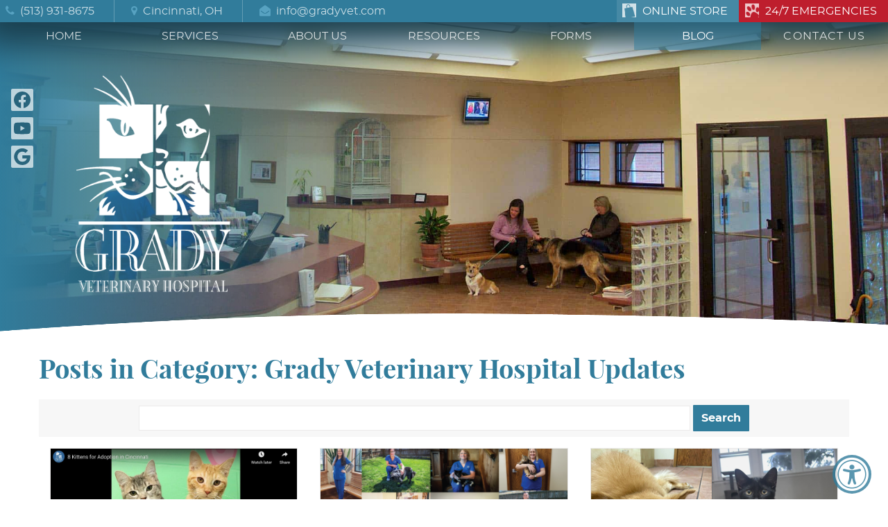

--- FILE ---
content_type: text/html; charset=UTF-8
request_url: https://www.gradyvet.com/blog/category/grady-veterinary-hospital-updates/
body_size: 17207
content:
<!DOCTYPE html>
<html lang="en">
    <head>
        <meta charset="utf-8">
        <meta name="theme-color" content="#777777"/>
				    <title>Grady Veterinary Hospital Updates Archives | Grady Veterinary Hospital | Grady Veterinary Hospital</title>
		        <meta name="viewport" content="width=device-width, initial-scale=1.0">
		<link rel="shortcut icon" type="image/x-icon" href="/favicon.ico">
		<link rel="icon" type="image/png" sizes="16x16" href="/favicon-16.png">
		<link rel="icon" type="image/png" sizes="32x32" href="/favicon-32.png">
		<link rel="icon" type="image/png" sizes="192x192" href="/favicon-192.png">
		<link rel="mask-icon" href="/favicon.svg">
		<link rel="apple-touch-icon" href="/apple-touch-icon.png">
		<meta name="msapplication-config" content="/browserconfig.xml">
		<meta name="apple-mobile-web-app-title" content="Grady Veterinary Hospital">
		<meta name="application-name" content="Grady Veterinary Hospital">
		
		<link rel="preconnect" href="https://www.googletagmanager.com/gtag/js?id=G-T1S5GG28M0&l=dataLayer&cx=c" />
		<link rel="preconnect" href="https://www.googletagmanager.com/gtag/js?id=G-342970487&l=dataLayer&cx=c" />
		<link rel="preconnect" href="https://www.google-analytics.com/analytics.js" />
		<link rel="preconnect" href="https://www.googletagmanager.com/gtm.js?id=GTM-MR6XK52" />
				    <link rel="profile" href="https://gmpg.org/xfn/11">
		    <link rel="pingback" href="https://www.gradyvet.com/blog/xmlrpc.php">
		    <meta name='robots' content='noindex, follow' />

	<!-- This site is optimized with the Yoast SEO plugin v26.4 - https://yoast.com/wordpress/plugins/seo/ -->
	<meta property="og:locale" content="en_US" />
	<meta property="og:type" content="article" />
	<meta property="og:title" content="Grady Veterinary Hospital Updates Archives | Grady Veterinary Hospital" />
	<meta property="og:url" content="https://www.gradyvet.com/blog/category/grady-veterinary-hospital-updates/" />
	<meta property="og:site_name" content="Grady Veterinary Hospital" />
	<meta property="og:image" content="https://www.gradyvet.com/blog/wp-content/uploads/2025/02/spay-and-neuter-awareness-2.png" />
	<meta property="og:image:width" content="800" />
	<meta property="og:image:height" content="473" />
	<meta property="og:image:type" content="image/png" />
	<meta name="twitter:card" content="summary_large_image" />
	<script type="application/ld+json" class="yoast-schema-graph">{"@context":"https://schema.org","@graph":[{"@type":"CollectionPage","@id":"https://www.gradyvet.com/blog/category/grady-veterinary-hospital-updates/","url":"https://www.gradyvet.com/blog/category/grady-veterinary-hospital-updates/","name":"Grady Veterinary Hospital Updates Archives | Grady Veterinary Hospital","isPartOf":{"@id":"https://www.gradyvet.com/blog/#website"},"primaryImageOfPage":{"@id":"https://www.gradyvet.com/blog/category/grady-veterinary-hospital-updates/#primaryimage"},"image":{"@id":"https://www.gradyvet.com/blog/category/grady-veterinary-hospital-updates/#primaryimage"},"thumbnailUrl":"https://www.gradyvet.com/blog/wp-content/uploads/2025/09/kittens-for-adoption.jpg","breadcrumb":{"@id":"https://www.gradyvet.com/blog/category/grady-veterinary-hospital-updates/#breadcrumb"},"inLanguage":"en-US"},{"@type":"ImageObject","inLanguage":"en-US","@id":"https://www.gradyvet.com/blog/category/grady-veterinary-hospital-updates/#primaryimage","url":"https://www.gradyvet.com/blog/wp-content/uploads/2025/09/kittens-for-adoption.jpg","contentUrl":"https://www.gradyvet.com/blog/wp-content/uploads/2025/09/kittens-for-adoption.jpg","width":846,"height":469},{"@type":"BreadcrumbList","@id":"https://www.gradyvet.com/blog/category/grady-veterinary-hospital-updates/#breadcrumb","itemListElement":[{"@type":"ListItem","position":1,"name":"Home","item":"https://www.gradyvet.com/blog/"},{"@type":"ListItem","position":2,"name":"Grady Veterinary Hospital Updates"}]},{"@type":"WebSite","@id":"https://www.gradyvet.com/blog/#website","url":"https://www.gradyvet.com/blog/","name":"Grady Veterinary Hospital","description":"Our Blog","publisher":{"@id":"https://www.gradyvet.com/blog/#organization"},"potentialAction":[{"@type":"SearchAction","target":{"@type":"EntryPoint","urlTemplate":"https://www.gradyvet.com/blog/?s={search_term_string}"},"query-input":{"@type":"PropertyValueSpecification","valueRequired":true,"valueName":"search_term_string"}}],"inLanguage":"en-US"},{"@type":"Organization","@id":"https://www.gradyvet.com/blog/#organization","name":"Grady Veterinary Hospital","url":"https://www.gradyvet.com/blog/","logo":{"@type":"ImageObject","inLanguage":"en-US","@id":"https://www.gradyvet.com/blog/#/schema/logo/image/","url":"https://www.gradyvet.com/blog/wp-content/uploads/2025/09/logo-grady.png","contentUrl":"https://www.gradyvet.com/blog/wp-content/uploads/2025/09/logo-grady.png","width":696,"height":696,"caption":"Grady Veterinary Hospital"},"image":{"@id":"https://www.gradyvet.com/blog/#/schema/logo/image/"}}]}</script>
	<!-- / Yoast SEO plugin. -->


<link rel="alternate" type="application/rss+xml" title="Grady Veterinary Hospital &raquo; Feed" href="https://www.gradyvet.com/blog/feed/" />
<link rel="alternate" type="application/rss+xml" title="Grady Veterinary Hospital &raquo; Grady Veterinary Hospital Updates Category Feed" href="https://www.gradyvet.com/blog/category/grady-veterinary-hospital-updates/feed/" />
<style id='wp-img-auto-sizes-contain-inline-css' type='text/css'>
img:is([sizes=auto i],[sizes^="auto," i]){contain-intrinsic-size:3000px 1500px}
/*# sourceURL=wp-img-auto-sizes-contain-inline-css */
</style>
<style id='wp-emoji-styles-inline-css' type='text/css'>

	img.wp-smiley, img.emoji {
		display: inline !important;
		border: none !important;
		box-shadow: none !important;
		height: 1em !important;
		width: 1em !important;
		margin: 0 0.07em !important;
		vertical-align: -0.1em !important;
		background: none !important;
		padding: 0 !important;
	}
/*# sourceURL=wp-emoji-styles-inline-css */
</style>
<style id='wp-block-library-inline-css' type='text/css'>
:root{
  --wp-block-synced-color:#7a00df;
  --wp-block-synced-color--rgb:122, 0, 223;
  --wp-bound-block-color:var(--wp-block-synced-color);
  --wp-editor-canvas-background:#ddd;
  --wp-admin-theme-color:#007cba;
  --wp-admin-theme-color--rgb:0, 124, 186;
  --wp-admin-theme-color-darker-10:#006ba1;
  --wp-admin-theme-color-darker-10--rgb:0, 107, 160.5;
  --wp-admin-theme-color-darker-20:#005a87;
  --wp-admin-theme-color-darker-20--rgb:0, 90, 135;
  --wp-admin-border-width-focus:2px;
}
@media (min-resolution:192dpi){
  :root{
    --wp-admin-border-width-focus:1.5px;
  }
}
.wp-element-button{
  cursor:pointer;
}

:root .has-very-light-gray-background-color{
  background-color:#eee;
}
:root .has-very-dark-gray-background-color{
  background-color:#313131;
}
:root .has-very-light-gray-color{
  color:#eee;
}
:root .has-very-dark-gray-color{
  color:#313131;
}
:root .has-vivid-green-cyan-to-vivid-cyan-blue-gradient-background{
  background:linear-gradient(135deg, #00d084, #0693e3);
}
:root .has-purple-crush-gradient-background{
  background:linear-gradient(135deg, #34e2e4, #4721fb 50%, #ab1dfe);
}
:root .has-hazy-dawn-gradient-background{
  background:linear-gradient(135deg, #faaca8, #dad0ec);
}
:root .has-subdued-olive-gradient-background{
  background:linear-gradient(135deg, #fafae1, #67a671);
}
:root .has-atomic-cream-gradient-background{
  background:linear-gradient(135deg, #fdd79a, #004a59);
}
:root .has-nightshade-gradient-background{
  background:linear-gradient(135deg, #330968, #31cdcf);
}
:root .has-midnight-gradient-background{
  background:linear-gradient(135deg, #020381, #2874fc);
}
:root{
  --wp--preset--font-size--normal:16px;
  --wp--preset--font-size--huge:42px;
}

.has-regular-font-size{
  font-size:1em;
}

.has-larger-font-size{
  font-size:2.625em;
}

.has-normal-font-size{
  font-size:var(--wp--preset--font-size--normal);
}

.has-huge-font-size{
  font-size:var(--wp--preset--font-size--huge);
}

.has-text-align-center{
  text-align:center;
}

.has-text-align-left{
  text-align:left;
}

.has-text-align-right{
  text-align:right;
}

.has-fit-text{
  white-space:nowrap !important;
}

#end-resizable-editor-section{
  display:none;
}

.aligncenter{
  clear:both;
}

.items-justified-left{
  justify-content:flex-start;
}

.items-justified-center{
  justify-content:center;
}

.items-justified-right{
  justify-content:flex-end;
}

.items-justified-space-between{
  justify-content:space-between;
}

.screen-reader-text{
  border:0;
  clip-path:inset(50%);
  height:1px;
  margin:-1px;
  overflow:hidden;
  padding:0;
  position:absolute;
  width:1px;
  word-wrap:normal !important;
}

.screen-reader-text:focus{
  background-color:#ddd;
  clip-path:none;
  color:#444;
  display:block;
  font-size:1em;
  height:auto;
  left:5px;
  line-height:normal;
  padding:15px 23px 14px;
  text-decoration:none;
  top:5px;
  width:auto;
  z-index:100000;
}
html :where(.has-border-color){
  border-style:solid;
}

html :where([style*=border-top-color]){
  border-top-style:solid;
}

html :where([style*=border-right-color]){
  border-right-style:solid;
}

html :where([style*=border-bottom-color]){
  border-bottom-style:solid;
}

html :where([style*=border-left-color]){
  border-left-style:solid;
}

html :where([style*=border-width]){
  border-style:solid;
}

html :where([style*=border-top-width]){
  border-top-style:solid;
}

html :where([style*=border-right-width]){
  border-right-style:solid;
}

html :where([style*=border-bottom-width]){
  border-bottom-style:solid;
}

html :where([style*=border-left-width]){
  border-left-style:solid;
}
html :where(img[class*=wp-image-]){
  height:auto;
  max-width:100%;
}
:where(figure){
  margin:0 0 1em;
}

html :where(.is-position-sticky){
  --wp-admin--admin-bar--position-offset:var(--wp-admin--admin-bar--height, 0px);
}

@media screen and (max-width:600px){
  html :where(.is-position-sticky){
    --wp-admin--admin-bar--position-offset:0px;
  }
}

/*# sourceURL=wp-block-library-inline-css */
</style><style id='wp-block-heading-inline-css' type='text/css'>
h1:where(.wp-block-heading).has-background,h2:where(.wp-block-heading).has-background,h3:where(.wp-block-heading).has-background,h4:where(.wp-block-heading).has-background,h5:where(.wp-block-heading).has-background,h6:where(.wp-block-heading).has-background{
  padding:1.25em 2.375em;
}
h1.has-text-align-left[style*=writing-mode]:where([style*=vertical-lr]),h1.has-text-align-right[style*=writing-mode]:where([style*=vertical-rl]),h2.has-text-align-left[style*=writing-mode]:where([style*=vertical-lr]),h2.has-text-align-right[style*=writing-mode]:where([style*=vertical-rl]),h3.has-text-align-left[style*=writing-mode]:where([style*=vertical-lr]),h3.has-text-align-right[style*=writing-mode]:where([style*=vertical-rl]),h4.has-text-align-left[style*=writing-mode]:where([style*=vertical-lr]),h4.has-text-align-right[style*=writing-mode]:where([style*=vertical-rl]),h5.has-text-align-left[style*=writing-mode]:where([style*=vertical-lr]),h5.has-text-align-right[style*=writing-mode]:where([style*=vertical-rl]),h6.has-text-align-left[style*=writing-mode]:where([style*=vertical-lr]),h6.has-text-align-right[style*=writing-mode]:where([style*=vertical-rl]){
  rotate:180deg;
}
/*# sourceURL=https://www.gradyvet.com/blog/wp-includes/blocks/heading/style.css */
</style>
<style id='wp-block-paragraph-inline-css' type='text/css'>
.is-small-text{
  font-size:.875em;
}

.is-regular-text{
  font-size:1em;
}

.is-large-text{
  font-size:2.25em;
}

.is-larger-text{
  font-size:3em;
}

.has-drop-cap:not(:focus):first-letter{
  float:left;
  font-size:8.4em;
  font-style:normal;
  font-weight:100;
  line-height:.68;
  margin:.05em .1em 0 0;
  text-transform:uppercase;
}

body.rtl .has-drop-cap:not(:focus):first-letter{
  float:none;
  margin-left:.1em;
}

p.has-drop-cap.has-background{
  overflow:hidden;
}

:root :where(p.has-background){
  padding:1.25em 2.375em;
}

:where(p.has-text-color:not(.has-link-color)) a{
  color:inherit;
}

p.has-text-align-left[style*="writing-mode:vertical-lr"],p.has-text-align-right[style*="writing-mode:vertical-rl"]{
  rotate:180deg;
}
/*# sourceURL=https://www.gradyvet.com/blog/wp-includes/blocks/paragraph/style.css */
</style>
<style id='wp-block-quote-inline-css' type='text/css'>
.wp-block-quote{
  box-sizing:border-box;
  overflow-wrap:break-word;
}
.wp-block-quote.is-large:where(:not(.is-style-plain)),.wp-block-quote.is-style-large:where(:not(.is-style-plain)){
  margin-bottom:1em;
  padding:0 1em;
}
.wp-block-quote.is-large:where(:not(.is-style-plain)) p,.wp-block-quote.is-style-large:where(:not(.is-style-plain)) p{
  font-size:1.5em;
  font-style:italic;
  line-height:1.6;
}
.wp-block-quote.is-large:where(:not(.is-style-plain)) cite,.wp-block-quote.is-large:where(:not(.is-style-plain)) footer,.wp-block-quote.is-style-large:where(:not(.is-style-plain)) cite,.wp-block-quote.is-style-large:where(:not(.is-style-plain)) footer{
  font-size:1.125em;
  text-align:right;
}
.wp-block-quote>cite{
  display:block;
}
/*# sourceURL=https://www.gradyvet.com/blog/wp-includes/blocks/quote/style.css */
</style>
<style id='global-styles-inline-css' type='text/css'>
:root{--wp--preset--aspect-ratio--square: 1;--wp--preset--aspect-ratio--4-3: 4/3;--wp--preset--aspect-ratio--3-4: 3/4;--wp--preset--aspect-ratio--3-2: 3/2;--wp--preset--aspect-ratio--2-3: 2/3;--wp--preset--aspect-ratio--16-9: 16/9;--wp--preset--aspect-ratio--9-16: 9/16;--wp--preset--color--black: #000000;--wp--preset--color--cyan-bluish-gray: #abb8c3;--wp--preset--color--white: #ffffff;--wp--preset--color--pale-pink: #f78da7;--wp--preset--color--vivid-red: #cf2e2e;--wp--preset--color--luminous-vivid-orange: #ff6900;--wp--preset--color--luminous-vivid-amber: #fcb900;--wp--preset--color--light-green-cyan: #7bdcb5;--wp--preset--color--vivid-green-cyan: #00d084;--wp--preset--color--pale-cyan-blue: #8ed1fc;--wp--preset--color--vivid-cyan-blue: #0693e3;--wp--preset--color--vivid-purple: #9b51e0;--wp--preset--gradient--vivid-cyan-blue-to-vivid-purple: linear-gradient(135deg,rgb(6,147,227) 0%,rgb(155,81,224) 100%);--wp--preset--gradient--light-green-cyan-to-vivid-green-cyan: linear-gradient(135deg,rgb(122,220,180) 0%,rgb(0,208,130) 100%);--wp--preset--gradient--luminous-vivid-amber-to-luminous-vivid-orange: linear-gradient(135deg,rgb(252,185,0) 0%,rgb(255,105,0) 100%);--wp--preset--gradient--luminous-vivid-orange-to-vivid-red: linear-gradient(135deg,rgb(255,105,0) 0%,rgb(207,46,46) 100%);--wp--preset--gradient--very-light-gray-to-cyan-bluish-gray: linear-gradient(135deg,rgb(238,238,238) 0%,rgb(169,184,195) 100%);--wp--preset--gradient--cool-to-warm-spectrum: linear-gradient(135deg,rgb(74,234,220) 0%,rgb(151,120,209) 20%,rgb(207,42,186) 40%,rgb(238,44,130) 60%,rgb(251,105,98) 80%,rgb(254,248,76) 100%);--wp--preset--gradient--blush-light-purple: linear-gradient(135deg,rgb(255,206,236) 0%,rgb(152,150,240) 100%);--wp--preset--gradient--blush-bordeaux: linear-gradient(135deg,rgb(254,205,165) 0%,rgb(254,45,45) 50%,rgb(107,0,62) 100%);--wp--preset--gradient--luminous-dusk: linear-gradient(135deg,rgb(255,203,112) 0%,rgb(199,81,192) 50%,rgb(65,88,208) 100%);--wp--preset--gradient--pale-ocean: linear-gradient(135deg,rgb(255,245,203) 0%,rgb(182,227,212) 50%,rgb(51,167,181) 100%);--wp--preset--gradient--electric-grass: linear-gradient(135deg,rgb(202,248,128) 0%,rgb(113,206,126) 100%);--wp--preset--gradient--midnight: linear-gradient(135deg,rgb(2,3,129) 0%,rgb(40,116,252) 100%);--wp--preset--font-size--small: 13px;--wp--preset--font-size--medium: 20px;--wp--preset--font-size--large: 36px;--wp--preset--font-size--x-large: 42px;--wp--preset--spacing--20: 0.44rem;--wp--preset--spacing--30: 0.67rem;--wp--preset--spacing--40: 1rem;--wp--preset--spacing--50: 1.5rem;--wp--preset--spacing--60: 2.25rem;--wp--preset--spacing--70: 3.38rem;--wp--preset--spacing--80: 5.06rem;--wp--preset--shadow--natural: 6px 6px 9px rgba(0, 0, 0, 0.2);--wp--preset--shadow--deep: 12px 12px 50px rgba(0, 0, 0, 0.4);--wp--preset--shadow--sharp: 6px 6px 0px rgba(0, 0, 0, 0.2);--wp--preset--shadow--outlined: 6px 6px 0px -3px rgb(255, 255, 255), 6px 6px rgb(0, 0, 0);--wp--preset--shadow--crisp: 6px 6px 0px rgb(0, 0, 0);}:where(.is-layout-flex){gap: 0.5em;}:where(.is-layout-grid){gap: 0.5em;}body .is-layout-flex{display: flex;}.is-layout-flex{flex-wrap: wrap;align-items: center;}.is-layout-flex > :is(*, div){margin: 0;}body .is-layout-grid{display: grid;}.is-layout-grid > :is(*, div){margin: 0;}:where(.wp-block-columns.is-layout-flex){gap: 2em;}:where(.wp-block-columns.is-layout-grid){gap: 2em;}:where(.wp-block-post-template.is-layout-flex){gap: 1.25em;}:where(.wp-block-post-template.is-layout-grid){gap: 1.25em;}.has-black-color{color: var(--wp--preset--color--black) !important;}.has-cyan-bluish-gray-color{color: var(--wp--preset--color--cyan-bluish-gray) !important;}.has-white-color{color: var(--wp--preset--color--white) !important;}.has-pale-pink-color{color: var(--wp--preset--color--pale-pink) !important;}.has-vivid-red-color{color: var(--wp--preset--color--vivid-red) !important;}.has-luminous-vivid-orange-color{color: var(--wp--preset--color--luminous-vivid-orange) !important;}.has-luminous-vivid-amber-color{color: var(--wp--preset--color--luminous-vivid-amber) !important;}.has-light-green-cyan-color{color: var(--wp--preset--color--light-green-cyan) !important;}.has-vivid-green-cyan-color{color: var(--wp--preset--color--vivid-green-cyan) !important;}.has-pale-cyan-blue-color{color: var(--wp--preset--color--pale-cyan-blue) !important;}.has-vivid-cyan-blue-color{color: var(--wp--preset--color--vivid-cyan-blue) !important;}.has-vivid-purple-color{color: var(--wp--preset--color--vivid-purple) !important;}.has-black-background-color{background-color: var(--wp--preset--color--black) !important;}.has-cyan-bluish-gray-background-color{background-color: var(--wp--preset--color--cyan-bluish-gray) !important;}.has-white-background-color{background-color: var(--wp--preset--color--white) !important;}.has-pale-pink-background-color{background-color: var(--wp--preset--color--pale-pink) !important;}.has-vivid-red-background-color{background-color: var(--wp--preset--color--vivid-red) !important;}.has-luminous-vivid-orange-background-color{background-color: var(--wp--preset--color--luminous-vivid-orange) !important;}.has-luminous-vivid-amber-background-color{background-color: var(--wp--preset--color--luminous-vivid-amber) !important;}.has-light-green-cyan-background-color{background-color: var(--wp--preset--color--light-green-cyan) !important;}.has-vivid-green-cyan-background-color{background-color: var(--wp--preset--color--vivid-green-cyan) !important;}.has-pale-cyan-blue-background-color{background-color: var(--wp--preset--color--pale-cyan-blue) !important;}.has-vivid-cyan-blue-background-color{background-color: var(--wp--preset--color--vivid-cyan-blue) !important;}.has-vivid-purple-background-color{background-color: var(--wp--preset--color--vivid-purple) !important;}.has-black-border-color{border-color: var(--wp--preset--color--black) !important;}.has-cyan-bluish-gray-border-color{border-color: var(--wp--preset--color--cyan-bluish-gray) !important;}.has-white-border-color{border-color: var(--wp--preset--color--white) !important;}.has-pale-pink-border-color{border-color: var(--wp--preset--color--pale-pink) !important;}.has-vivid-red-border-color{border-color: var(--wp--preset--color--vivid-red) !important;}.has-luminous-vivid-orange-border-color{border-color: var(--wp--preset--color--luminous-vivid-orange) !important;}.has-luminous-vivid-amber-border-color{border-color: var(--wp--preset--color--luminous-vivid-amber) !important;}.has-light-green-cyan-border-color{border-color: var(--wp--preset--color--light-green-cyan) !important;}.has-vivid-green-cyan-border-color{border-color: var(--wp--preset--color--vivid-green-cyan) !important;}.has-pale-cyan-blue-border-color{border-color: var(--wp--preset--color--pale-cyan-blue) !important;}.has-vivid-cyan-blue-border-color{border-color: var(--wp--preset--color--vivid-cyan-blue) !important;}.has-vivid-purple-border-color{border-color: var(--wp--preset--color--vivid-purple) !important;}.has-vivid-cyan-blue-to-vivid-purple-gradient-background{background: var(--wp--preset--gradient--vivid-cyan-blue-to-vivid-purple) !important;}.has-light-green-cyan-to-vivid-green-cyan-gradient-background{background: var(--wp--preset--gradient--light-green-cyan-to-vivid-green-cyan) !important;}.has-luminous-vivid-amber-to-luminous-vivid-orange-gradient-background{background: var(--wp--preset--gradient--luminous-vivid-amber-to-luminous-vivid-orange) !important;}.has-luminous-vivid-orange-to-vivid-red-gradient-background{background: var(--wp--preset--gradient--luminous-vivid-orange-to-vivid-red) !important;}.has-very-light-gray-to-cyan-bluish-gray-gradient-background{background: var(--wp--preset--gradient--very-light-gray-to-cyan-bluish-gray) !important;}.has-cool-to-warm-spectrum-gradient-background{background: var(--wp--preset--gradient--cool-to-warm-spectrum) !important;}.has-blush-light-purple-gradient-background{background: var(--wp--preset--gradient--blush-light-purple) !important;}.has-blush-bordeaux-gradient-background{background: var(--wp--preset--gradient--blush-bordeaux) !important;}.has-luminous-dusk-gradient-background{background: var(--wp--preset--gradient--luminous-dusk) !important;}.has-pale-ocean-gradient-background{background: var(--wp--preset--gradient--pale-ocean) !important;}.has-electric-grass-gradient-background{background: var(--wp--preset--gradient--electric-grass) !important;}.has-midnight-gradient-background{background: var(--wp--preset--gradient--midnight) !important;}.has-small-font-size{font-size: var(--wp--preset--font-size--small) !important;}.has-medium-font-size{font-size: var(--wp--preset--font-size--medium) !important;}.has-large-font-size{font-size: var(--wp--preset--font-size--large) !important;}.has-x-large-font-size{font-size: var(--wp--preset--font-size--x-large) !important;}
/*# sourceURL=global-styles-inline-css */
</style>
<style id='core-block-supports-inline-css' type='text/css'>
/**
 * Core styles: block-supports
 */

/*# sourceURL=core-block-supports-inline-css */
</style>

<style id='classic-theme-styles-inline-css' type='text/css'>
/**
 * These rules are needed for backwards compatibility.
 * They should match the button element rules in the base theme.json file.
 */
.wp-block-button__link {
	color: #ffffff;
	background-color: #32373c;
	border-radius: 9999px; /* 100% causes an oval, but any explicit but really high value retains the pill shape. */

	/* This needs a low specificity so it won't override the rules from the button element if defined in theme.json. */
	box-shadow: none;
	text-decoration: none;

	/* The extra 2px are added to size solids the same as the outline versions.*/
	padding: calc(0.667em + 2px) calc(1.333em + 2px);

	font-size: 1.125em;
}

.wp-block-file__button {
	background: #32373c;
	color: #ffffff;
	text-decoration: none;
}

/*# sourceURL=/wp-includes/css/classic-themes.css */
</style>
<link rel="https://api.w.org/" href="https://www.gradyvet.com/blog/wp-json/" /><link rel="alternate" title="JSON" type="application/json" href="https://www.gradyvet.com/blog/wp-json/wp/v2/categories/1" /><link rel="EditURI" type="application/rsd+xml" title="RSD" href="https://www.gradyvet.com/blog/xmlrpc.php?rsd" />
<meta name="generator" content="WordPress 6.9" />
		        <link rel="preload" fetchpriority="high" href="https://www.gradyvet.com//styles/css/font-awesome.min.css" as="style" media="screen">
        <link rel="preload" fetchpriority="high" href="https://www.gradyvet.com//styles/css/base.css?ver=1.1" as="style" media="screen">
        <link href="https://www.gradyvet.com//styles/css/small.css?ver=1.1" rel="preload" as="style" media="(min-width: 38em)">
        <link href="https://www.gradyvet.com//styles/css/medium.css?ver=1.1" rel="preload" as="style" media="(min-width: 50em)">
        <link href="https://www.gradyvet.com//styles/css/large.css?ver=1.1" rel="preload" as="style" media="(min-width: 68em)">
        
        		<link rel="preconnect" href="https://ajax.googleapis.com/ajax/libs/jquery/3.3.1/jquery.min.js" />
        <style>*{opacity: 0;} @font-face{ font-family:'FontAwesome';font-display: block;}</style>
        <link rel="preload" as="script" href="https://cdn.jsdelivr.net/npm/vanilla-lazyload@12.4.0/dist/lazyload.min.js">
        <script type="application/ld+json">
            // Beyond Indigo Responsive Boilerplate V24
            {
                "@context": "https://schema.org",
                "@type": "MedicalBusiness", 
                "name": "Grady Veterinary Hospital",
                "url": "https://www.gradyvet.com/",
                "logo": "https://www.gradyvet.com//images/logo-rev.png",
                "address": {
                  "@type": "PostalAddress",
                  "streetAddress": "9255 Winton Road",
                  "addressLocality": "Cincinnati",
                  "addressRegion": "OH",
                  "postalCode": "45231",
                  "addressCountry": "USA"
                },
                "telephone": "+1-513-931-8675",
                "email": "",
                "description": "Full-service Cincinnati animal hospital, including emergency veterinary services and 24-hour pet care at Grady Veterinary Hospital in Cincinnati OH.",
                "openingHours": [
                  "Mo-Su Monday through Sunday, All Day"
                ],
                "sameAs": [
                  "https://www.facebook.com/GradyVet/",
                  "",
                  "https://goo.gl/maps/wSDBT5XeW6fkWDw39",
                  "",
                  "",
                  "https://www.youtube.com/user/gradyvet"
                ]
            }
        </script>
        <link rel="manifest" href="/manifest.json">
        <!-- Start Google Analytics Code -->
        <!-- Google Tag Manager -->
        <script>(function(w,d,s,l,i){w[l]=w[l]||[];w[l].push({'gtm.start':
        new Date().getTime(),event:'gtm.js'});var f=d.getElementsByTagName(s)[0],
        j=d.createElement(s),dl=l!='dataLayer'?'&l='+l:'';j.async=true;j.src=
        'https://www.googletagmanager.com/gtm.js?id='+i+dl;f.parentNode.insertBefore(j,f);
        })(window,document,'script','dataLayer','GTM-MR6XK52');</script>
        <!-- End Google Tag Manager -->
        <!-- End Google Analytics Code -->    
    </head>
    
    <body class="preload blog">
        <a href="#main-nav" class="screen-reader">Skip to main navigation</a>
        <a href="#main-content" class="screen-reader">Skip to main content</a>
        <div class="bi-accesibility-button"><button id="bi-access" aria-label="ADA Accessibility"><span class="fa  fa-universal-access"></span></button></div>
        <!-- Google Tag Manager (noscript) -->
        <noscript><iframe src="https://www.googletagmanager.com/ns.html?id=GTM-MR6XK52"
        height="0" width="0" style="display:none;visibility:hidden"></iframe></noscript>
        <!-- End Google Tag Manager (noscript) -->
                <div class="bi-nav-container">
    <div class="bi-nav-controllers">
        <p>
            <button aria-label="menu" id="bi-nav-controller">Menu</button>
            <button class="bi-contact-controller">Contact</button>
        </p>
    </div>
    <nav class="bi-main-nav">
        <ul class="bi-nav">
            
            <li><a  href="/">Home</a></li>
            <li>
                <a aria-label="more"  href="/services/">Services</a>
                <ul class="bi-subnav">
                    <li><a  href="/services/emergency-services.html">Emergency Services</a></li>
                    <li><a  href="/services/pet-wellness.html">Pet Wellness &amp; Preventative Care</a></li>
                    <li><a  href="/services/veterinary-surgery.html">Veterinary Surgery</a></li>
                    <li><a  href="/services/internal-medicine.html">Internal Medicine</a></li>
                    <li><a  href="/services/pet-dental-health.html">Pet Dental Care</a></li>
                    <li><a  href="/services/sick-pet-care.html">Sick Pet Care</a></li>
                    <li><a  href="/services/pet-pharmacy.html">Pet Pharmacy</a></li>
                </ul>
            </li>
            <li>
                <a aria-label="more"  href="/about/">About Us</a>
                <ul class="bi-subnav">
                                        <li><a  href="/about/our-history.html">Our History</a></li>
                    <li><a  href="/about/aaha-accreditation.html">AAHA Accreditation</a></li>
                    <li><a  href="/about/tour.html">Hospital Tour</a></li>
                    <li><a  href="/about/payment-options.html">Payment Options</a></li>
                    <li><a  href="/careers/">Careers</a></li>
                </ul>
            </li>
            <li>
                <a aria-label="more"  href="/pet-health-resources/">Resources</a>
                <ul class="bi-subnav">
                  <!--<li><a  href="/pet-health-resources/pet-care-information.html">Pet Care Articles & Videos</a></li>-->
                  <!--<li><a  href="/pet-health-resources/pet-care-videos.html">Pet Care Videos</a></li>-->
                </ul>
            </li>
            <li>
                <a aria-label="more"  href="/client-forms/">Forms</a>
                <ul class="bi-subnav">
                    <li><a  href="/veterinary-hospital-new-clients/new-client-form.html">New Client Form</a></li>
                    <li><a  href="/veterinary-hospital-new-clients/spay-neuter-consent.html">Spay and Neuter Form</a></li>
                    <li><a  href="/veterinary-hospital-new-clients/surgery-dental-consent.html">Surgery/Dental Form</a></li>
                                    </ul>
            </li>
            <li>
                <a  class="on" href="/blog/">Blog</a>
            </li>
            <li><button aria-label="contact" class="bi-contact-controller">Contact Us</button></li>
            <li class="bi-nav-button"><a href="https://gradyvethospital.securevetsource.com/index.pml?retUrl=http://www.gradyvet.com/&cms=" target="_blank" rel="noopener noreferrer">Online Store</a></li>
            <li class="bi-nav-emergency bi-nav-button"><a  href="/services/emergency-services.html">24/7 Emergencies</a></li>
        </ul>
    </nav>
</div>
        <header class="bi-site-header">
    <div class="bi-logo-container">
        <a href="/">
            <img src="https://www.gradyvet.com//images/logo-rev.png" alt="Grady Veterinary Hospital" width="1344" height="1744">
            <span class="screen-reader">Grady Veterinary Hospital</span>
        </a>
            </div>
    <div class="bi-header-contact">
        <p>
             <span class="bi-phone"><strong>Phone:</strong> <a href="tel:+1-513-931-8675"><i class="fa fa-phone"></i> (513)&nbsp;931&#8209;8675</a></span>
			 <br>
			 <span class="bi-address"><strong>Address:</strong> <a href="https://goo.gl/maps/wSDBT5XeW6fkWDw39" target="_blank" rel="noopener noreferrer"><i class="fa fa-map-marker"></i> Cincinnati, OH</a></span>
			 <br>
			 <span class="bi-email"><strong>Email:</strong> <a href="mailto:info@gradyvet.com" target="_blank" rel="noopener noreferrer"><i class="fa fa-envelope-open"></i> info@gradyvet.com</a></span>
        </p>
    </div>
    <div class="bi-socialmedia">
        <nav>
            <a class="bi-facebook" href="https://www.facebook.com/GradyVet/" target="_blank" rel="noopener noreferrer">
                <span class="facebook">
                    <svg id="facebook" xmlns="http://www.w3.org/2000/svg" viewBox="0 0 1024 1024">
                        <g>
                            <path d="M512,0C229.23,0,0,229.23,0,512c0,255.55,187.23,467.37,432,505.78V660H302V512H432V399.2C432,270.88,508.44,200,625.39,200c56,0,114.61,10,114.61,10V336H675.44c-63.6,0-83.44,39.47-83.44,80v96H734L711.3,660H592v357.78C836.77,979.37,1024,767.55,1024,512,1024,229.23,794.77,0,512,0Z"/>
                        </g>
                    </svg>
                </span>
                <span class="screen-reader">Find us on Facebook</span>
            </a>
            <a class="bi-youtube" href="https://www.youtube.com/user/gradyvet" target="_blank" rel="noopener noreferrer">
                <span class="youtube">
                    <svg id="youtube" xmlns="http://www.w3.org/2000/svg"
                        xmlns:xlink="http://www.w3.org/1999/xlink"  viewBox="0 0 155.8 109.2">
                        <g>
                            <path d="M152.4,17.1c-1.8-6.7-7.1-12-13.8-13.8C126.5,0,77.8,0,77.8,0S29.1,0.1,17,3.4C10.3,5.2,5,10.5,3.2,17.2 C0,29.3,0,54.6,0,54.6s0,25.3,3.3,37.5c1.8,6.7,7.1,12,13.8,13.8c12.1,3.3,60.8,3.3,60.8,3.3s48.7,0,60.8-3.3 c6.7-1.8,12-7.1,13.8-13.8c3.3-12.1,3.3-37.5,3.3-37.5S155.7,29.3,152.4,17.1z M62.3,78V31.2l40.4,23.4L62.3,78z"/>
                        </g>
                    </svg>
                <span class="screen-reader">Watch us on YouTube</span>
            <a class="bi-google-plus" href="https://goo.gl/maps/wSDBT5XeW6fkWDw39" target="_blank" rel="noopener noreferrer">
                <span class="google">
                    <svg id="google" xmlns="http://www.w3.org/2000/svg"
                        xmlns:xlink="http://www.w3.org/1999/xlink"  viewBox="0 0 23.49 24">
                        <g>
                            <path d="M23.55,10H12.26v4.51h6.46a5.56,5.56,0,0,1-2.39,3.58,7.26,7.26,0,0,1-4.07,1.16,7.15,7.15,0,0,1-6.73-5,7.09,7.09,0,0,1,0-4.58,7.15,7.15,0,0,1,6.73-5,6.49,6.49,0,0,1,4.59,1.8l3.43-3.42a11.49,11.49,0,0,0-8-3.13A12,12,0,0,0,1.54,6.62a11.95,11.95,0,0,0,0,10.76A12,12,0,0,0,12.26,24a11.41,11.41,0,0,0,7.92-2.91,11.7,11.7,0,0,0,3.56-8.82A13.9,13.9,0,0,0,23.55,10Z" transform="translate(-0.26)"/>
                        </g>
                    </svg>
                </span>
                <span class="screen-reader">Follow us on Google Plus</span>
            </a>
            
            <!--a class="bi-instagram" href="" target="_blank" rel="noopener noreferrer">
                <span class="fa fa-instagram"></span>
                <span class="screen-reader">Follow us on Instagram</span>
            </a>
            <a class="bi-twitter" href="" target="_blank" rel="noopener noreferrer">
                <span class="fa fa-twitter"></span>
                <span class="screen-reader">Follow us on Twitter</span>
            </a>
            <a class="bi-pinterest" href="" target="_blank" rel="noopener noreferrer">
                <span class="fa fa-pinterest"></span>
                <span class="screen-reader">Follow us on Pinterest</span>
            </a-->
        </nav>
    </div>
</header>                    <div class="bi-inside-page-hero">
				<div class="bi-overlay"></div>
                                    <img src="https://www.gradyvet.com/images/page-heroes/hero-pharmacy.jpg" alt="Veterinary Blog in Cincinnati OH" width="2000" height="700">
                            </div>
                <main class="bi-page">
            <div class="bi-page-inner">
		    <article class="bi-bodytext bi-noside grid " id="main-content">
		        <header>
		            <h1>Posts in Category: Grady Veterinary Hospital Updates</h1>
		        </header>
		        <div class="bi-text-envelope">

	<div id="primary">
		<div id="content" role="main" class="blog-feed">
			<div class="blog-search">
			<form role="search" method="get" class="blog-search-form" action="/blog/">
				<fieldset>
					<input type="search" name="s" id="s">
					<input type="submit" value="Search" class="button">
				</fieldset>
			</form>
		</div>
					<article class="blog-post">
                <div class="post-wrapper">
                    <a href="https://www.gradyvet.com/blog/8-kittens-for-adoption-in-cincinnati/">
                        <div class="blog-thumbnail">
                            <img width="846" height="469" src="https://www.gradyvet.com/blog/wp-content/uploads/2025/09/kittens-for-adoption.jpg" class="attachment-post-thumbnail size-post-thumbnail wp-post-image" alt="" decoding="async" fetchpriority="high" srcset="https://www.gradyvet.com/blog/wp-content/uploads/2025/09/kittens-for-adoption.jpg 846w, https://www.gradyvet.com/blog/wp-content/uploads/2025/09/kittens-for-adoption-768x426.jpg 768w" sizes="(max-width: 846px) 100vw, 846px" />                        </div>
                    </a>
                    <div class="content-wrapper">
				<h2 class="blog-title">
					<a href="https://www.gradyvet.com/blog/8-kittens-for-adoption-in-cincinnati/">
						8 Kittens for Adoption in Cincinnati					</a>
				</h2>
				<div class="blog-post-meta clearfix">
                    <div class="blog-date">
					   May 28, 2025 
					   by 
					   Grady Veterinary Hospital                    </div>
                    <div class="blog-category"><span>Categories: </span> <a href="https://www.gradyvet.com/blog/category/grady-veterinary-hospital-updates/" rel="category tag">Grady Veterinary Hospital Updates</a></div> | 
					<div class="blog-tags"><span>Tags: </span>  <a href="https://www.gradyvet.com/blog/tag/cat-adoption/" rel="tag">Cat Adoption</a></div>
				</div>
				<div class="blog-content">
					<p>Adopt-a-Shelter-Cat-Month These kittens were born after their mothers were rescued [&hellip;]</p>
									</div>
                    </div>
                    
                <div class="blog-read-more">
                    <a href="https://www.gradyvet.com/blog/8-kittens-for-adoption-in-cincinnati/">
                        Read more
                    </a>
                </div>
                </div>
			</article>
						<article class="blog-post">
                <div class="post-wrapper">
                    <a href="https://www.gradyvet.com/blog/meet-10-of-our-exceptional-veterinary-receptionists/">
                        <div class="blog-thumbnail">
                            <img width="1800" height="1128" src="https://www.gradyvet.com/blog/wp-content/uploads/2025/04/2025-vet-receptionists.png" class="attachment-post-thumbnail size-post-thumbnail wp-post-image" alt="Meet 10 of Our Exceptional Veterinary Receptionists" decoding="async" srcset="https://www.gradyvet.com/blog/wp-content/uploads/2025/04/2025-vet-receptionists.png 1800w, https://www.gradyvet.com/blog/wp-content/uploads/2025/04/2025-vet-receptionists-1500x940.png 1500w, https://www.gradyvet.com/blog/wp-content/uploads/2025/04/2025-vet-receptionists-768x481.png 768w, https://www.gradyvet.com/blog/wp-content/uploads/2025/04/2025-vet-receptionists-1536x963.png 1536w" sizes="(max-width: 1800px) 100vw, 1800px" />                        </div>
                    </a>
                    <div class="content-wrapper">
				<h2 class="blog-title">
					<a href="https://www.gradyvet.com/blog/meet-10-of-our-exceptional-veterinary-receptionists/">
						Meet 10 of Our Exceptional Veterinary Receptionists					</a>
				</h2>
				<div class="blog-post-meta clearfix">
                    <div class="blog-date">
					   April 17, 2025 
					   by 
					   Grady Veterinary Hospital                    </div>
                    <div class="blog-category"><span>Categories: </span> <a href="https://www.gradyvet.com/blog/category/grady-veterinary-hospital-updates/" rel="category tag">Grady Veterinary Hospital Updates</a></div> | 
					<div class="blog-tags"><span>Tags: </span>  <a href="https://www.gradyvet.com/blog/tag/grady-vet-team/" rel="tag">Grady Vet Team</a> | <a href="https://www.gradyvet.com/blog/tag/veterinary-careers/" rel="tag">Veterinary Careers</a> | <a href="https://www.gradyvet.com/blog/tag/veterinary-receptionists/" rel="tag">Veterinary Receptionists</a></div>
				</div>
				<div class="blog-content">
					<p>This Terrific Team is the Face of Grady Veterinary Hospital [&hellip;]</p>
									</div>
                    </div>
                    
                <div class="blog-read-more">
                    <a href="https://www.gradyvet.com/blog/meet-10-of-our-exceptional-veterinary-receptionists/">
                        Read more
                    </a>
                </div>
                </div>
			</article>
						<article class="blog-post">
                <div class="post-wrapper">
                    <a href="https://www.gradyvet.com/blog/2025-grady-veterinary-hospital-reviews/">
                        <div class="blog-thumbnail">
                            <img width="800" height="458" src="https://www.gradyvet.com/blog/wp-content/uploads/2025/03/grady-veterinary-hospital-reviews.png" class="attachment-post-thumbnail size-post-thumbnail wp-post-image" alt="2025 Grady Veterinary Hospital Reviews" decoding="async" srcset="https://www.gradyvet.com/blog/wp-content/uploads/2025/03/grady-veterinary-hospital-reviews.png 800w, https://www.gradyvet.com/blog/wp-content/uploads/2025/03/grady-veterinary-hospital-reviews-768x440.png 768w" sizes="(max-width: 800px) 100vw, 800px" />                        </div>
                    </a>
                    <div class="content-wrapper">
				<h2 class="blog-title">
					<a href="https://www.gradyvet.com/blog/2025-grady-veterinary-hospital-reviews/">
						2025 Grady Veterinary Hospital Reviews					</a>
				</h2>
				<div class="blog-post-meta clearfix">
                    <div class="blog-date">
					   March 19, 2025 
					   by 
					   Grady Veterinary Hospital                    </div>
                    <div class="blog-category"><span>Categories: </span> <a href="https://www.gradyvet.com/blog/category/grady-vet-team/" rel="category tag">Grady Vet Team</a> | <a href="https://www.gradyvet.com/blog/category/grady-veterinary-hospital-updates/" rel="category tag">Grady Veterinary Hospital Updates</a> | <a href="https://www.gradyvet.com/blog/category/you-your-pet/" rel="category tag">You &amp; Your Pet</a></div> | 
					<div class="blog-tags"><span>Tags: </span>  <a href="https://www.gradyvet.com/blog/tag/grady-vet-reviews/" rel="tag">Grady Vet Reviews</a> | <a href="https://www.gradyvet.com/blog/tag/grady-vet-team/" rel="tag">Grady Vet Team</a></div>
				</div>
				<div class="blog-content">
					<p>We&#8217;re Honored to Share these Recent Google Reviews for Our [&hellip;]</p>
									</div>
                    </div>
                    
                <div class="blog-read-more">
                    <a href="https://www.gradyvet.com/blog/2025-grady-veterinary-hospital-reviews/">
                        Read more
                    </a>
                </div>
                </div>
			</article>
						<article class="blog-post">
                <div class="post-wrapper">
                    <a href="https://www.gradyvet.com/blog/grady-veterinary-hospital-virtual-tour/">
                        <div class="blog-thumbnail">
                            <img width="845" height="469" src="https://www.gradyvet.com/blog/wp-content/uploads/2025/03/Screenshot-2025-03-18-at-1.22.38 PM.png" class="attachment-post-thumbnail size-post-thumbnail wp-post-image" alt="Grady Veterinary Hospital Virtual Tour" decoding="async" loading="lazy" srcset="https://www.gradyvet.com/blog/wp-content/uploads/2025/03/Screenshot-2025-03-18-at-1.22.38 PM.png 845w, https://www.gradyvet.com/blog/wp-content/uploads/2025/03/Screenshot-2025-03-18-at-1.22.38 PM-768x426.png 768w" sizes="auto, (max-width: 845px) 100vw, 845px" />                        </div>
                    </a>
                    <div class="content-wrapper">
				<h2 class="blog-title">
					<a href="https://www.gradyvet.com/blog/grady-veterinary-hospital-virtual-tour/">
						Grady Veterinary Hospital Virtual Tour					</a>
				</h2>
				<div class="blog-post-meta clearfix">
                    <div class="blog-date">
					   March 18, 2025 
					   by 
					   Grady Veterinary Hospital                    </div>
                    <div class="blog-category"><span>Categories: </span> <a href="https://www.gradyvet.com/blog/category/aaha-american-animal-hospital-association/" rel="category tag">AAHA - American Animal Hospital Association</a> | <a href="https://www.gradyvet.com/blog/category/careers-in-veterinary-medicine/" rel="category tag">Careers in Veterinary Medicine</a> | <a href="https://www.gradyvet.com/blog/category/grady-vet-team/" rel="category tag">Grady Vet Team</a> | <a href="https://www.gradyvet.com/blog/category/grady-veterinary-hospital-updates/" rel="category tag">Grady Veterinary Hospital Updates</a></div> | 
					<div class="blog-tags"><span>Tags: </span>  <a href="https://www.gradyvet.com/blog/tag/american-animal-hospital-association/" rel="tag">American Animal Hospital Association</a> | <a href="https://www.gradyvet.com/blog/tag/grady-vet-team/" rel="tag">Grady Vet Team</a> | <a href="https://www.gradyvet.com/blog/tag/veterinary-careers/" rel="tag">Veterinary Careers</a></div>
				</div>
				<div class="blog-content">
					<p>Take a look around our state-of-the-art veterinary hospital, including behind-the-scenes [&hellip;]</p>
									</div>
                    </div>
                    
                <div class="blog-read-more">
                    <a href="https://www.gradyvet.com/blog/grady-veterinary-hospital-virtual-tour/">
                        Read more
                    </a>
                </div>
                </div>
			</article>
						<article class="blog-post">
                <div class="post-wrapper">
                    <a href="https://www.gradyvet.com/blog/grady-veterinary-hospital-photos/">
                        <div class="blog-thumbnail">
                            <img width="800" height="600" src="https://www.gradyvet.com/blog/wp-content/uploads/2024/11/grady-veterinary-hospital-photos-dog.png" class="attachment-post-thumbnail size-post-thumbnail wp-post-image" alt="Grady Veterinary Hospital Photos" decoding="async" loading="lazy" srcset="https://www.gradyvet.com/blog/wp-content/uploads/2024/11/grady-veterinary-hospital-photos-dog.png 800w, https://www.gradyvet.com/blog/wp-content/uploads/2024/11/grady-veterinary-hospital-photos-dog-768x576.png 768w" sizes="auto, (max-width: 800px) 100vw, 800px" />                        </div>
                    </a>
                    <div class="content-wrapper">
				<h2 class="blog-title">
					<a href="https://www.gradyvet.com/blog/grady-veterinary-hospital-photos/">
						Grady Veterinary Hospital Photos					</a>
				</h2>
				<div class="blog-post-meta clearfix">
                    <div class="blog-date">
					   November 5, 2024 
					   by 
					   Grady Veterinary Hospital                    </div>
                    <div class="blog-category"><span>Categories: </span> <a href="https://www.gradyvet.com/blog/category/grady-vet-team/" rel="category tag">Grady Vet Team</a> | <a href="https://www.gradyvet.com/blog/category/grady-veterinary-hospital-updates/" rel="category tag">Grady Veterinary Hospital Updates</a> | <a href="https://www.gradyvet.com/blog/category/pet-emergencies-first-aid/" rel="category tag">Pet Emergencies &amp; First Aid</a> | <a href="https://www.gradyvet.com/blog/category/surgical-suite/" rel="category tag">The Surgical Suite</a> | <a href="https://www.gradyvet.com/blog/category/veterinary-internal-medicine/" rel="category tag">Veterinary Internal Medicine</a></div> | 
					<div class="blog-tags"><span>Tags: </span>  <a href="https://www.gradyvet.com/blog/tag/grady-vet-team/" rel="tag">Grady Vet Team</a> | <a href="https://www.gradyvet.com/blog/tag/pet-emergencies/" rel="tag">Pet Emergencies</a> | <a href="https://www.gradyvet.com/blog/tag/veterinary-internal-medicine/" rel="tag">Veterinary Internal Medicine</a> | <a href="https://www.gradyvet.com/blog/tag/veterinary-surgery/" rel="tag">Veterinary Surgery</a></div>
				</div>
				<div class="blog-content">
					<p>Get a Peek at Our 24-Hour Emergency Veterinary Hospital Sometimes, [&hellip;]</p>
									</div>
                    </div>
                    
                <div class="blog-read-more">
                    <a href="https://www.gradyvet.com/blog/grady-veterinary-hospital-photos/">
                        Read more
                    </a>
                </div>
                </div>
			</article>
						<article class="blog-post">
                <div class="post-wrapper">
                    <a href="https://www.gradyvet.com/blog/get-to-know-our-veterinary-assistants/">
                        <div class="blog-thumbnail">
                            <img width="500" height="700" src="https://www.gradyvet.com/blog/wp-content/uploads/2024/07/shirley-alexander-blog.png" class="attachment-post-thumbnail size-post-thumbnail wp-post-image" alt="" decoding="async" loading="lazy" />                        </div>
                    </a>
                    <div class="content-wrapper">
				<h2 class="blog-title">
					<a href="https://www.gradyvet.com/blog/get-to-know-our-veterinary-assistants/">
						Get to Know Our Veterinary Assistants					</a>
				</h2>
				<div class="blog-post-meta clearfix">
                    <div class="blog-date">
					   July 23, 2024 
					   by 
					   Grady Veterinary Hospital                    </div>
                    <div class="blog-category"><span>Categories: </span> <a href="https://www.gradyvet.com/blog/category/careers-in-veterinary-medicine/" rel="category tag">Careers in Veterinary Medicine</a> | <a href="https://www.gradyvet.com/blog/category/grady-vet-team/" rel="category tag">Grady Vet Team</a> | <a href="https://www.gradyvet.com/blog/category/grady-veterinary-hospital-updates/" rel="category tag">Grady Veterinary Hospital Updates</a></div> | 
					<div class="blog-tags"><span>Tags: </span>  <a href="https://www.gradyvet.com/blog/tag/grady-vet-team/" rel="tag">Grady Vet Team</a> | <a href="https://www.gradyvet.com/blog/tag/meet-the-staff/" rel="tag">Meet the Staff</a> | <a href="https://www.gradyvet.com/blog/tag/veterinary-assistants/" rel="tag">Veterinary Assistants</a> | <a href="https://www.gradyvet.com/blog/tag/veterinary-careers/" rel="tag">Veterinary Careers</a></div>
				</div>
				<div class="blog-content">
					<p>9 Grady Vet Team Members Share Their Love of Animals [&hellip;]</p>
									</div>
                    </div>
                    
                <div class="blog-read-more">
                    <a href="https://www.gradyvet.com/blog/get-to-know-our-veterinary-assistants/">
                        Read more
                    </a>
                </div>
                </div>
			</article>
						<article class="blog-post">
                <div class="post-wrapper">
                    <a href="https://www.gradyvet.com/blog/aaha-accreditation-the-heart-of-better-care/">
                        <div class="blog-thumbnail">
                            <img width="846" height="476" src="https://www.gradyvet.com/blog/wp-content/uploads/2024/07/Screenshot-2024-07-01-at-2.26.03 PM.png" class="attachment-post-thumbnail size-post-thumbnail wp-post-image" alt="AAHA Accreditation: The Heart of Better Care" decoding="async" loading="lazy" srcset="https://www.gradyvet.com/blog/wp-content/uploads/2024/07/Screenshot-2024-07-01-at-2.26.03 PM.png 846w, https://www.gradyvet.com/blog/wp-content/uploads/2024/07/Screenshot-2024-07-01-at-2.26.03 PM-768x432.png 768w" sizes="auto, (max-width: 846px) 100vw, 846px" />                        </div>
                    </a>
                    <div class="content-wrapper">
				<h2 class="blog-title">
					<a href="https://www.gradyvet.com/blog/aaha-accreditation-the-heart-of-better-care/">
						AAHA Accreditation: The Heart of Better Care					</a>
				</h2>
				<div class="blog-post-meta clearfix">
                    <div class="blog-date">
					   July 1, 2024 
					   by 
					   Grady Veterinary Hospital                    </div>
                    <div class="blog-category"><span>Categories: </span> <a href="https://www.gradyvet.com/blog/category/aaha-american-animal-hospital-association/" rel="category tag">AAHA - American Animal Hospital Association</a> | <a href="https://www.gradyvet.com/blog/category/grady-vet-team/" rel="category tag">Grady Vet Team</a> | <a href="https://www.gradyvet.com/blog/category/grady-veterinary-hospital-updates/" rel="category tag">Grady Veterinary Hospital Updates</a></div> | 
					<div class="blog-tags"><span>Tags: </span>  <a href="https://www.gradyvet.com/blog/tag/aaha/" rel="tag">AAHA</a> | <a href="https://www.gradyvet.com/blog/tag/american-animal-hospital-association/" rel="tag">American Animal Hospital Association</a> | <a href="https://www.gradyvet.com/blog/tag/grady-vet-team/" rel="tag">Grady Vet Team</a> | <a href="https://www.gradyvet.com/blog/tag/veterinary-careers/" rel="tag">Veterinary Careers</a></div>
				</div>
				<div class="blog-content">
					<p>AAHA Accredited Hospital Day is July 22, and we are [&hellip;]</p>
									</div>
                    </div>
                    
                <div class="blog-read-more">
                    <a href="https://www.gradyvet.com/blog/aaha-accreditation-the-heart-of-better-care/">
                        Read more
                    </a>
                </div>
                </div>
			</article>
						<article class="blog-post">
                <div class="post-wrapper">
                    <a href="https://www.gradyvet.com/blog/2023-our-favorite-memories-grady-veterinary-hospital/">
                        <div class="blog-thumbnail">
                            <img width="847" height="471" src="https://www.gradyvet.com/blog/wp-content/uploads/2024/01/Screen-Shot-2024-01-04-at-1.35.25-PM.png" class="attachment-post-thumbnail size-post-thumbnail wp-post-image" alt="2023: Our Favorite Memories | Grady Veterinary Hospital" decoding="async" loading="lazy" srcset="https://www.gradyvet.com/blog/wp-content/uploads/2024/01/Screen-Shot-2024-01-04-at-1.35.25-PM.png 847w, https://www.gradyvet.com/blog/wp-content/uploads/2024/01/Screen-Shot-2024-01-04-at-1.35.25-PM-768x427.png 768w" sizes="auto, (max-width: 847px) 100vw, 847px" />                        </div>
                    </a>
                    <div class="content-wrapper">
				<h2 class="blog-title">
					<a href="https://www.gradyvet.com/blog/2023-our-favorite-memories-grady-veterinary-hospital/">
						2023: Our Favorite Memories | Grady Veterinary Hospital					</a>
				</h2>
				<div class="blog-post-meta clearfix">
                    <div class="blog-date">
					   January 4, 2024 
					   by 
					   Grady Veterinary Hospital                    </div>
                    <div class="blog-category"><span>Categories: </span> <a href="https://www.gradyvet.com/blog/category/careers-in-veterinary-medicine/" rel="category tag">Careers in Veterinary Medicine</a> | <a href="https://www.gradyvet.com/blog/category/fun-pet-videos/" rel="category tag">Fun Pet Videos</a> | <a href="https://www.gradyvet.com/blog/category/grady-vet-team/" rel="category tag">Grady Vet Team</a> | <a href="https://www.gradyvet.com/blog/category/grady-veterinary-hospital-updates/" rel="category tag">Grady Veterinary Hospital Updates</a></div> | 
					<div class="blog-tags"><span>Tags: </span> </div>
				</div>
				<div class="blog-content">
					<p>As we look forward to a wonderful new year with [&hellip;]</p>
									</div>
                    </div>
                    
                <div class="blog-read-more">
                    <a href="https://www.gradyvet.com/blog/2023-our-favorite-memories-grady-veterinary-hospital/">
                        Read more
                    </a>
                </div>
                </div>
			</article>
						<article class="blog-post">
                <div class="post-wrapper">
                    <a href="https://www.gradyvet.com/blog/cancer-in-cats-4-most-common-types/">
                        <div class="blog-thumbnail">
                            <img width="800" height="446" src="https://www.gradyvet.com/blog/wp-content/uploads/2023/05/cancer-in-cats-1.png" class="attachment-post-thumbnail size-post-thumbnail wp-post-image" alt="Cancer in Cats" decoding="async" loading="lazy" srcset="https://www.gradyvet.com/blog/wp-content/uploads/2023/05/cancer-in-cats-1.png 800w, https://www.gradyvet.com/blog/wp-content/uploads/2023/05/cancer-in-cats-1-768x428.png 768w" sizes="auto, (max-width: 800px) 100vw, 800px" />                        </div>
                    </a>
                    <div class="content-wrapper">
				<h2 class="blog-title">
					<a href="https://www.gradyvet.com/blog/cancer-in-cats-4-most-common-types/">
						Cancer in Cats: 4 Most Common Types					</a>
				</h2>
				<div class="blog-post-meta clearfix">
                    <div class="blog-date">
					   May 15, 2023 
					   by 
					   Grady Veterinary Hospital                    </div>
                    <div class="blog-category"><span>Categories: </span> <a href="https://www.gradyvet.com/blog/category/grady-veterinary-hospital-updates/" rel="category tag">Grady Veterinary Hospital Updates</a></div> | 
					<div class="blog-tags"><span>Tags: </span> </div>
				</div>
				<div class="blog-content">
					<p>Pet Cancer Awareness Month In May During Pet Health Month, [&hellip;]</p>
									</div>
                    </div>
                    
                <div class="blog-read-more">
                    <a href="https://www.gradyvet.com/blog/cancer-in-cats-4-most-common-types/">
                        Read more
                    </a>
                </div>
                </div>
			</article>
						<article class="blog-post">
                <div class="post-wrapper">
                    <a href="https://www.gradyvet.com/blog/introducing-4-new-veterinary-receptionists/">
                        <div class="blog-thumbnail">
                            <img width="800" height="610" src="https://www.gradyvet.com/blog/wp-content/uploads/2023/04/2023-new-veterinary-receptionists.png" class="attachment-post-thumbnail size-post-thumbnail wp-post-image" alt="Introducing 4 New Veterinary Receptionists" decoding="async" loading="lazy" srcset="https://www.gradyvet.com/blog/wp-content/uploads/2023/04/2023-new-veterinary-receptionists.png 800w, https://www.gradyvet.com/blog/wp-content/uploads/2023/04/2023-new-veterinary-receptionists-768x586.png 768w" sizes="auto, (max-width: 800px) 100vw, 800px" />                        </div>
                    </a>
                    <div class="content-wrapper">
				<h2 class="blog-title">
					<a href="https://www.gradyvet.com/blog/introducing-4-new-veterinary-receptionists/">
						Introducing 4 New Veterinary Receptionists					</a>
				</h2>
				<div class="blog-post-meta clearfix">
                    <div class="blog-date">
					   April 17, 2023 
					   by 
					   Grady Veterinary Hospital                    </div>
                    <div class="blog-category"><span>Categories: </span> <a href="https://www.gradyvet.com/blog/category/careers-in-veterinary-medicine/" rel="category tag">Careers in Veterinary Medicine</a> | <a href="https://www.gradyvet.com/blog/category/grady-vet-team/" rel="category tag">Grady Vet Team</a> | <a href="https://www.gradyvet.com/blog/category/grady-veterinary-hospital-updates/" rel="category tag">Grady Veterinary Hospital Updates</a></div> | 
					<div class="blog-tags"><span>Tags: </span>  <a href="https://www.gradyvet.com/blog/tag/grady-vet-team/" rel="tag">Grady Vet Team</a> | <a href="https://www.gradyvet.com/blog/tag/meet-the-staff/" rel="tag">Meet the Staff</a> | <a href="https://www.gradyvet.com/blog/tag/veterinary-receptionists/" rel="tag">Veterinary Receptionists</a></div>
				</div>
				<div class="blog-content">
					<p>Celebrating Veterinary Receptionist Week 2023! We&#8217;re excited when new members [&hellip;]</p>
									</div>
                    </div>
                    
                <div class="blog-read-more">
                    <a href="https://www.gradyvet.com/blog/introducing-4-new-veterinary-receptionists/">
                        Read more
                    </a>
                </div>
                </div>
			</article>
						
			<div id="pagination" class="blog-navigation clearfix">
				<div class="blog-previous"><a href="https://www.gradyvet.com/blog/category/grady-veterinary-hospital-updates/page/2/" >Older Posts</a></div>
				<div class="blog-next"></div>
			</div>
			
					
		 </div>
	</div>

                </div>
		    </article>
                        </div>
            <footer class="">
            </footer>
        </main>
        <footer id="contact" class="bi-site-footer">
    <div class="bi-text-envelope">
        <h2>Contact Grady Veterinary Hospital:</h2>
            <div class="bi-footer-contact">
            <div class="bi-contact-info">
                <div class="bi-inner-container">
                    <address>
                        <span class="bi-phone"><strong>Phone:</strong> <a href="tel:+1-513-931-8675"><i class="fa fa-phone"></i> (513)&nbsp;931&#8209;8675</a></span>
                         <br>
                         <span class="bi-address"><strong>Address:</strong> <a href="https://goo.gl/maps/wSDBT5XeW6fkWDw39" target="_blank" rel="noopener noreferrer"><i class="fa fa-map-marker"></i> 9255 Winton Road,<br> Cincinnati, OH 45231</a></span>
                         <br>
                         <span class="bi-email"><strong>Email:</strong> <a href="mailto:info@gradyvet.com" target="_blank" rel="noopener noreferrer"><i class="fa fa-envelope-open"></i> info@gradyvet.com</a></span>
                    </address>
                </div>
            </div>
            <div class="bi-contact-info">
                <div class="bi-inner-container">
                    <div class="bi-hours">
                        <p>OPEN & STAFFED 24 HOURS A DAY</p>
                        <p>
                            <span>Call <a href="tel:+1-513-931-8675">(513)&nbsp;931&#8209;8675</a> to schedule an appointment for pet wellness and preventive care during our office hours</span>
                            <p>
                            <!--<span><strong>Saturday:</strong> 7 a.m.&ndash;3 p.m.</span>-->
                            <span><a class="bi-button bi-emergency-button" href="/services/emergency-services.html">24/7 Emergencies</a></span>
                        </p>
                    </div>
                </div>
            </div>
            <div class="bi-footer-logos">
                <a href="https://www.aaha.org/pet_owner/about_aaha/why_accreditation_matters/about_accreditation/default.aspx" target="_blank" rel="noopener noreferrer">
                    <img class="lazy" data-src="/images/logos/aaha-logo.svg" alt="AAHA Logo" title="AAHA Logo" width="149" height="71">
                    <span class="screen-reader">Learn More About AAHA Accreditations</span>
                </a>
            </div>
        </div>

    </div>
    <div class="bi-map-container">
        <h2>Map &amp; Directions</h2>
        <div class="bi-map" id="map">
            <iframe class="lazy" data-src="https://www.google.com/maps/embed?pb=!1m18!1m12!1m3!1d3090.353517327954!2d-84.51212968463962!3d39.23484597952006!2m3!1f0!2f0!3f0!3m2!1i1024!2i768!4f13.1!3m3!1m2!1s0x88404c62e8a8b457%3A0x2a790fbc929d7cd6!2sGrady%20Veterinary%20Hospital!5e0!3m2!1sen!2sus!4v1584367301628!5m2!1sen!2sus" title="Grady Veterinary Hospital Location" allowfullscreen></iframe>        </div>
    </div>
    <div class="bi-copyright">
        <div class="bi-text-envelope">
            <p><small>Copyright © 2026 Grady Veterinary Hospital. All rights reserved. <a href="https://www.beyondindigopets.com" rel="nofollow" title="Beyond Indigo Pets" target="_blank">Veterinary Website</a> by Beyond Indigo Pets&reg;.</small></p>
        </div>
    </div>
</footer>         <div class="bi-styles">
            <link rel="stylesheet" href="https://www.gradyvet.com//styles/css/base.css?ver=1.1" media="screen">
            <link rel="stylesheet" href="https://www.gradyvet.com//styles/css/font-awesome.min.css" media="screen">
            <link href="https://www.gradyvet.com//styles/css/small.css?ver=1.1" rel="stylesheet" media="(min-width: 38em)">
            <link href="https://www.gradyvet.com//styles/css/medium.css?ver=1.1" rel="stylesheet" media="(min-width: 50em)">
            <link href="https://www.gradyvet.com//styles/css/large.css?ver=1.1" rel="stylesheet" media="(min-width: 68em)">
                            <link href="https://www.gradyvet.com//styles/css/blog.css" rel="stylesheet" media="screen">
                        <link href="https://www.gradyvet.com//styles/css/print.css" rel="stylesheet" media="print">
						        </div>
        <script>
            (function() {
                function getScript(url,success){
                    var script=document.createElement('script');
                    script.src=url;
                    var head=document.getElementsByTagName('head')[0],
                        done=false;
                    script.onload=script.onreadystatechange = function(){
                        if ( !done && (!this.readyState || this.readyState == 'loaded' || this.readyState == 'complete') ) {
                            done=true;
                            success();
                            script.onload = script.onreadystatechange = null;
                            head.removeChild(script);
                        }
                    };
                    head.appendChild(script);
                }
                getScript('https://ajax.googleapis.com/ajax/libs/jquery/3.3.1/jquery.min.js',function(){
                    $(document).ready(function(){
                        $("body").removeClass("preload");
                        setTimeout(function() {
                            $('.bi-out').removeClass('bi-out');
                        },11000);
                        $('#bi-nav-controller').on('click', function(){
                            $(this).toggleClass('bi-menu-out');
                            $('.bi-main-nav').toggleClass('bi-main-nav-out');
                        });
                        $('.bi-contact-controller').on('click', function(){
                            $('.bi-menu-out').removeClass('bi-menu-out');
                            $('html,body').animate({ scrollTop: (($("#contact").offset().top) - 50)}, 'slow');
                        });
                        $(window).resize(function() {
                            $('.bi-menu-out').removeClass('bi-menu-out');
                        });
                        $('#bi-access').on('click', function(){
                            var button = $(this);
                            if(button.hasClass('on')){
                                location.reload();
                            } else {
                                button.addClass('on');
                                button.html('Back');
                                $('.bi-styles').append('<link id="accesibilityStyles" rel="stylesheet" href="https://www.gradyvet.com//styles/css/accesibility.css" type="text/css" />');
                            }
                        });
                        //Accordion
                         $(".bi-accordion").on("click", ".bi-accordion-header", function() {
                            $(this).toggleClass("active").next().slideToggle();
                         });
                        
                        $(window).scroll(function() {
                            var scroll = $(window).scrollTop();

                            if (scroll >= 1) {
                                $(".bi-nav-container").addClass("fixed");
                            }
                            if (scroll <= 1) {
                                $(".bi-nav-container").removeClass("fixed");
                            }
                        });
                        
                        //Smooth scrolling with links
                        $("a.scroll").click(function(e) {
                            e.preventDefault();
                            var aid = $(this).attr("href");
                            $('html,body').animate({scrollTop: $(aid).offset().top - 150},'slow');
                        });
                        
                        //*=============== Random quote
                        /*var init = {
                            quoteRotator: function() {
                                var quotes = $('.bi-testimonials blockquote');
                                var randomnumber = Math.floor(Math.random() * quotes.length)
                                quotes.hide();

                                function showNextQuote() {
                                    ++randomnumber;
                                    quotes.eq(randomnumber % quotes.length)
                                        .fadeIn(1000)
                                }
                                showNextQuote();
                            }
                        }
                        init.quoteRotator();*/
                    });
					                });
            })();
        </script>
                <script type="speculationrules">
{"prefetch":[{"source":"document","where":{"and":[{"href_matches":"/blog/*"},{"not":{"href_matches":["/blog/wp-*.php","/blog/wp-admin/*","/blog/wp-content/uploads/*","/blog/wp-content/*","/blog/wp-content/plugins/*","/blog/wp-content/themes/gradyvet/*","/blog/*\\?(.+)"]}},{"not":{"selector_matches":"a[rel~=\"nofollow\"]"}},{"not":{"selector_matches":".no-prefetch, .no-prefetch a"}}]},"eagerness":"conservative"}]}
</script>
<script id="wp-emoji-settings" type="application/json">
{"baseUrl":"https://s.w.org/images/core/emoji/17.0.2/72x72/","ext":".png","svgUrl":"https://s.w.org/images/core/emoji/17.0.2/svg/","svgExt":".svg","source":{"wpemoji":"https://www.gradyvet.com/blog/wp-includes/js/wp-emoji.js?ver=6.9","twemoji":"https://www.gradyvet.com/blog/wp-includes/js/twemoji.js?ver=6.9"}}
</script>
<script type="module">
/* <![CDATA[ */
/**
 * @output wp-includes/js/wp-emoji-loader.js
 */

/* eslint-env es6 */

// Note: This is loaded as a script module, so there is no need for an IIFE to prevent pollution of the global scope.

/**
 * Emoji Settings as exported in PHP via _print_emoji_detection_script().
 * @typedef WPEmojiSettings
 * @type {object}
 * @property {?object} source
 * @property {?string} source.concatemoji
 * @property {?string} source.twemoji
 * @property {?string} source.wpemoji
 */

const settings = /** @type {WPEmojiSettings} */ (
	JSON.parse( document.getElementById( 'wp-emoji-settings' ).textContent )
);

// For compatibility with other scripts that read from this global, in particular wp-includes/js/wp-emoji.js (source file: js/_enqueues/wp/emoji.js).
window._wpemojiSettings = settings;

/**
 * Support tests.
 * @typedef SupportTests
 * @type {object}
 * @property {?boolean} flag
 * @property {?boolean} emoji
 */

const sessionStorageKey = 'wpEmojiSettingsSupports';
const tests = [ 'flag', 'emoji' ];

/**
 * Checks whether the browser supports offloading to a Worker.
 *
 * @since 6.3.0
 *
 * @private
 *
 * @returns {boolean}
 */
function supportsWorkerOffloading() {
	return (
		typeof Worker !== 'undefined' &&
		typeof OffscreenCanvas !== 'undefined' &&
		typeof URL !== 'undefined' &&
		URL.createObjectURL &&
		typeof Blob !== 'undefined'
	);
}

/**
 * @typedef SessionSupportTests
 * @type {object}
 * @property {number} timestamp
 * @property {SupportTests} supportTests
 */

/**
 * Get support tests from session.
 *
 * @since 6.3.0
 *
 * @private
 *
 * @returns {?SupportTests} Support tests, or null if not set or older than 1 week.
 */
function getSessionSupportTests() {
	try {
		/** @type {SessionSupportTests} */
		const item = JSON.parse(
			sessionStorage.getItem( sessionStorageKey )
		);
		if (
			typeof item === 'object' &&
			typeof item.timestamp === 'number' &&
			new Date().valueOf() < item.timestamp + 604800 && // Note: Number is a week in seconds.
			typeof item.supportTests === 'object'
		) {
			return item.supportTests;
		}
	} catch ( e ) {}
	return null;
}

/**
 * Persist the supports in session storage.
 *
 * @since 6.3.0
 *
 * @private
 *
 * @param {SupportTests} supportTests Support tests.
 */
function setSessionSupportTests( supportTests ) {
	try {
		/** @type {SessionSupportTests} */
		const item = {
			supportTests: supportTests,
			timestamp: new Date().valueOf()
		};

		sessionStorage.setItem(
			sessionStorageKey,
			JSON.stringify( item )
		);
	} catch ( e ) {}
}

/**
 * Checks if two sets of Emoji characters render the same visually.
 *
 * This is used to determine if the browser is rendering an emoji with multiple data points
 * correctly. set1 is the emoji in the correct form, using a zero-width joiner. set2 is the emoji
 * in the incorrect form, using a zero-width space. If the two sets render the same, then the browser
 * does not support the emoji correctly.
 *
 * This function may be serialized to run in a Worker. Therefore, it cannot refer to variables from the containing
 * scope. Everything must be passed by parameters.
 *
 * @since 4.9.0
 *
 * @private
 *
 * @param {CanvasRenderingContext2D} context 2D Context.
 * @param {string} set1 Set of Emoji to test.
 * @param {string} set2 Set of Emoji to test.
 *
 * @return {boolean} True if the two sets render the same.
 */
function emojiSetsRenderIdentically( context, set1, set2 ) {
	// Cleanup from previous test.
	context.clearRect( 0, 0, context.canvas.width, context.canvas.height );
	context.fillText( set1, 0, 0 );
	const rendered1 = new Uint32Array(
		context.getImageData(
			0,
			0,
			context.canvas.width,
			context.canvas.height
		).data
	);

	// Cleanup from previous test.
	context.clearRect( 0, 0, context.canvas.width, context.canvas.height );
	context.fillText( set2, 0, 0 );
	const rendered2 = new Uint32Array(
		context.getImageData(
			0,
			0,
			context.canvas.width,
			context.canvas.height
		).data
	);

	return rendered1.every( ( rendered2Data, index ) => {
		return rendered2Data === rendered2[ index ];
	} );
}

/**
 * Checks if the center point of a single emoji is empty.
 *
 * This is used to determine if the browser is rendering an emoji with a single data point
 * correctly. The center point of an incorrectly rendered emoji will be empty. A correctly
 * rendered emoji will have a non-zero value at the center point.
 *
 * This function may be serialized to run in a Worker. Therefore, it cannot refer to variables from the containing
 * scope. Everything must be passed by parameters.
 *
 * @since 6.8.2
 *
 * @private
 *
 * @param {CanvasRenderingContext2D} context 2D Context.
 * @param {string} emoji Emoji to test.
 *
 * @return {boolean} True if the center point is empty.
 */
function emojiRendersEmptyCenterPoint( context, emoji ) {
	// Cleanup from previous test.
	context.clearRect( 0, 0, context.canvas.width, context.canvas.height );
	context.fillText( emoji, 0, 0 );

	// Test if the center point (16, 16) is empty (0,0,0,0).
	const centerPoint = context.getImageData(16, 16, 1, 1);
	for ( let i = 0; i < centerPoint.data.length; i++ ) {
		if ( centerPoint.data[ i ] !== 0 ) {
			// Stop checking the moment it's known not to be empty.
			return false;
		}
	}

	return true;
}

/**
 * Determines if the browser properly renders Emoji that Twemoji can supplement.
 *
 * This function may be serialized to run in a Worker. Therefore, it cannot refer to variables from the containing
 * scope. Everything must be passed by parameters.
 *
 * @since 4.2.0
 *
 * @private
 *
 * @param {CanvasRenderingContext2D} context 2D Context.
 * @param {string} type Whether to test for support of "flag" or "emoji".
 * @param {Function} emojiSetsRenderIdentically Reference to emojiSetsRenderIdentically function, needed due to minification.
 * @param {Function} emojiRendersEmptyCenterPoint Reference to emojiRendersEmptyCenterPoint function, needed due to minification.
 *
 * @return {boolean} True if the browser can render emoji, false if it cannot.
 */
function browserSupportsEmoji( context, type, emojiSetsRenderIdentically, emojiRendersEmptyCenterPoint ) {
	let isIdentical;

	switch ( type ) {
		case 'flag':
			/*
			 * Test for Transgender flag compatibility. Added in Unicode 13.
			 *
			 * To test for support, we try to render it, and compare the rendering to how it would look if
			 * the browser doesn't render it correctly (white flag emoji + transgender symbol).
			 */
			isIdentical = emojiSetsRenderIdentically(
				context,
				'\uD83C\uDFF3\uFE0F\u200D\u26A7\uFE0F', // as a zero-width joiner sequence
				'\uD83C\uDFF3\uFE0F\u200B\u26A7\uFE0F' // separated by a zero-width space
			);

			if ( isIdentical ) {
				return false;
			}

			/*
			 * Test for Sark flag compatibility. This is the least supported of the letter locale flags,
			 * so gives us an easy test for full support.
			 *
			 * To test for support, we try to render it, and compare the rendering to how it would look if
			 * the browser doesn't render it correctly ([C] + [Q]).
			 */
			isIdentical = emojiSetsRenderIdentically(
				context,
				'\uD83C\uDDE8\uD83C\uDDF6', // as the sequence of two code points
				'\uD83C\uDDE8\u200B\uD83C\uDDF6' // as the two code points separated by a zero-width space
			);

			if ( isIdentical ) {
				return false;
			}

			/*
			 * Test for English flag compatibility. England is a country in the United Kingdom, it
			 * does not have a two letter locale code but rather a five letter sub-division code.
			 *
			 * To test for support, we try to render it, and compare the rendering to how it would look if
			 * the browser doesn't render it correctly (black flag emoji + [G] + [B] + [E] + [N] + [G]).
			 */
			isIdentical = emojiSetsRenderIdentically(
				context,
				// as the flag sequence
				'\uD83C\uDFF4\uDB40\uDC67\uDB40\uDC62\uDB40\uDC65\uDB40\uDC6E\uDB40\uDC67\uDB40\uDC7F',
				// with each code point separated by a zero-width space
				'\uD83C\uDFF4\u200B\uDB40\uDC67\u200B\uDB40\uDC62\u200B\uDB40\uDC65\u200B\uDB40\uDC6E\u200B\uDB40\uDC67\u200B\uDB40\uDC7F'
			);

			return ! isIdentical;
		case 'emoji':
			/*
			 * Is there a large, hairy, humanoid mythical creature living in the browser?
			 *
			 * To test for Emoji 17.0 support, try to render a new emoji: Hairy Creature.
			 *
			 * The hairy creature emoji is a single code point emoji. Testing for browser
			 * support required testing the center point of the emoji to see if it is empty.
			 *
			 * 0xD83E 0x1FAC8 (\uD83E\u1FAC8) == 🫈 Hairy creature.
			 *
			 * When updating this test, please ensure that the emoji is either a single code point
			 * or switch to using the emojiSetsRenderIdentically function and testing with a zero-width
			 * joiner vs a zero-width space.
			 */
			const notSupported = emojiRendersEmptyCenterPoint( context, '\uD83E\u1FAC8' );
			return ! notSupported;
	}

	return false;
}

/**
 * Checks emoji support tests.
 *
 * This function may be serialized to run in a Worker. Therefore, it cannot refer to variables from the containing
 * scope. Everything must be passed by parameters.
 *
 * @since 6.3.0
 *
 * @private
 *
 * @param {string[]} tests Tests.
 * @param {Function} browserSupportsEmoji Reference to browserSupportsEmoji function, needed due to minification.
 * @param {Function} emojiSetsRenderIdentically Reference to emojiSetsRenderIdentically function, needed due to minification.
 * @param {Function} emojiRendersEmptyCenterPoint Reference to emojiRendersEmptyCenterPoint function, needed due to minification.
 *
 * @return {SupportTests} Support tests.
 */
function testEmojiSupports( tests, browserSupportsEmoji, emojiSetsRenderIdentically, emojiRendersEmptyCenterPoint ) {
	let canvas;
	if (
		typeof WorkerGlobalScope !== 'undefined' &&
		self instanceof WorkerGlobalScope
	) {
		canvas = new OffscreenCanvas( 300, 150 ); // Dimensions are default for HTMLCanvasElement.
	} else {
		canvas = document.createElement( 'canvas' );
	}

	const context = canvas.getContext( '2d', { willReadFrequently: true } );

	/*
	 * Chrome on OS X added native emoji rendering in M41. Unfortunately,
	 * it doesn't work when the font is bolder than 500 weight. So, we
	 * check for bold rendering support to avoid invisible emoji in Chrome.
	 */
	context.textBaseline = 'top';
	context.font = '600 32px Arial';

	const supports = {};
	tests.forEach( ( test ) => {
		supports[ test ] = browserSupportsEmoji( context, test, emojiSetsRenderIdentically, emojiRendersEmptyCenterPoint );
	} );
	return supports;
}

/**
 * Adds a script to the head of the document.
 *
 * @ignore
 *
 * @since 4.2.0
 *
 * @param {string} src The url where the script is located.
 *
 * @return {void}
 */
function addScript( src ) {
	const script = document.createElement( 'script' );
	script.src = src;
	script.defer = true;
	document.head.appendChild( script );
}

settings.supports = {
	everything: true,
	everythingExceptFlag: true
};

// Obtain the emoji support from the browser, asynchronously when possible.
new Promise( ( resolve ) => {
	let supportTests = getSessionSupportTests();
	if ( supportTests ) {
		resolve( supportTests );
		return;
	}

	if ( supportsWorkerOffloading() ) {
		try {
			// Note that the functions are being passed as arguments due to minification.
			const workerScript =
				'postMessage(' +
				testEmojiSupports.toString() +
				'(' +
				[
					JSON.stringify( tests ),
					browserSupportsEmoji.toString(),
					emojiSetsRenderIdentically.toString(),
					emojiRendersEmptyCenterPoint.toString()
				].join( ',' ) +
				'));';
			const blob = new Blob( [ workerScript ], {
				type: 'text/javascript'
			} );
			const worker = new Worker( URL.createObjectURL( blob ), { name: 'wpTestEmojiSupports' } );
			worker.onmessage = ( event ) => {
				supportTests = event.data;
				setSessionSupportTests( supportTests );
				worker.terminate();
				resolve( supportTests );
			};
			return;
		} catch ( e ) {}
	}

	supportTests = testEmojiSupports( tests, browserSupportsEmoji, emojiSetsRenderIdentically, emojiRendersEmptyCenterPoint );
	setSessionSupportTests( supportTests );
	resolve( supportTests );
} )
	// Once the browser emoji support has been obtained from the session, finalize the settings.
	.then( ( supportTests ) => {
		/*
		 * Tests the browser support for flag emojis and other emojis, and adjusts the
		 * support settings accordingly.
		 */
		for ( const test in supportTests ) {
			settings.supports[ test ] = supportTests[ test ];

			settings.supports.everything =
				settings.supports.everything && settings.supports[ test ];

			if ( 'flag' !== test ) {
				settings.supports.everythingExceptFlag =
					settings.supports.everythingExceptFlag &&
					settings.supports[ test ];
			}
		}

		settings.supports.everythingExceptFlag =
			settings.supports.everythingExceptFlag &&
			! settings.supports.flag;

		// When the browser can not render everything we need to load a polyfill.
		if ( ! settings.supports.everything ) {
			const src = settings.source || {};

			if ( src.concatemoji ) {
				addScript( src.concatemoji );
			} else if ( src.wpemoji && src.twemoji ) {
				addScript( src.twemoji );
				addScript( src.wpemoji );
			}
		}
	} );
//# sourceURL=https://www.gradyvet.com/blog/wp-includes/js/wp-emoji-loader.js
/* ]]> */
</script>
        <script>	
        window.lazyLoadOptions = {	
            elements_selector: ".lazy",	
        };
        </script>	
        <script src="https://cdn.jsdelivr.net/npm/vanilla-lazyload@12.4.0/dist/lazyload.min.js"></script>
		    </body>
    <script>
        if ('serviceWorker' in navigator) {
            console.log("Will the service worker register?");
            navigator.serviceWorker.register('/service-worker.js')
                .then(function(reg){
                    console.log("Yes, it did.");
                }).catch(function(err) {
                console.log("No it didn't. This happened: ", err)
            });
        }
    </script>
</html>  


--- FILE ---
content_type: text/css
request_url: https://www.gradyvet.com//styles/css/base.css?ver=1.1
body_size: 43853
content:
@-webkit-keyframes biSlideFade{0%{opacity:0}6%{opacity:1}24%{opacity:1}30%{opacity:0}to{opacity:0}}@keyframes biSlideFade{0%{opacity:0}6%{opacity:1}24%{opacity:1}30%{opacity:0}to{opacity:0}}*{-webkit-box-sizing:border-box;box-sizing:border-box;opacity:1}.preload *{-webkit-transition:none!important;-moz-transition:none!important;-ms-transition:none!important;-o-transition:none!important;-webkit-animation:none!important;animation:none!important}a,abbr,acronym,address,applet,article,aside,audio,b,big,blockquote,body,canvas,caption,center,cite,code,dd,del,details,dfn,div,dl,dt,em,embed,fieldset,figcaption,figure,footer,form,h1,h2,h3,h4,h5,h6,header,hgroup,html,i,iframe,img,ins,kbd,label,legend,li,mark,menu,nav,object,ol,output,p,pre,q,ruby,s,samp,section,small,span,strike,strong,sub,summary,sup,table,tbody,td,tfoot,th,thead,time,tr,tt,u,ul,var,video{margin:0;padding:0;border:0;font-size:100%;font:inherit;vertical-align:baseline}article,aside,details,figcaption,figure,footer,header,hgroup,menu,nav,section{display:block}body,html{height:100%}a img{border:none}blockquote{quotes:none}blockquote:after,blockquote:before{content:'';content:none}table{border-collapse:collapse;border-spacing:0}caption,td,th{text-align:left;font-weight:normal;vertical-align:middle}html{font-size:1rem;line-height:1.67rem;-webkit-text-size-adjust:100%;-ms-text-size-adjust:100%;-webkit-font-feature-settings:'dlig', 'liga', 'lnum', 'kern';font-feature-settings:'dlig', 'liga', 'lnum', 'kern';color:#080808}.bi-button,.button,button,img,input,select,svg,textarea{vertical-align:middle}iframe{max-width:100%}img,svg{max-width:100%;height:auto}.ir{background-color:transparent;border:0;overflow:hidden}.ir:before{content:"";display:block;width:0;height:100%}.screen-reader{border:0;clip:rect(0 0 0 0);height:1px;margin:-1px;overflow:hidden;padding:0;position:absolute;width:1px}.screen-reader.focusable:active,.screen-reader.focusable:focus{clip:auto;height:auto;margin:0;overflow:visible;position:static;width:auto}.preload *{-webkit-transition:none!important;-moz-transition:none!important;-ms-transition:none!important;-o-transition:none!important;-webkit-animation:none!important;animation:none!important}.preload .bi-slide:first-of-type{opacity:1!important}html{font-family:serif;font-family:"montserratregular";max-width:100vw;overflow-x:hidden}h1{font-size:2.35rem;line-height:1.5;margin:1.5rem 0 0 0;padding:0 1rem;font-family:"playfair_displaybold";color:#317c9b}.bi-bodytext h1 a{color:#be1e2d}h2,h3,h4,h5{line-height:1.3;margin:1rem 0;font-family:"playfair_displayregular"}h2.bi-accent,h3.bi-accent,h4.bi-accent,h5.bi-accent{font-family:"playfair_displayitalic"}h2{font-size:1.75rem;font-family:"playfair_displayitalic";color:#193e4e;text-transform:capitalize;margin-bottom:1rem;margin-top:2rem;line-height:1}h3{font-size:1.25rem;color:#193e4e}h4{font-size:1.15rem;color:#193e4e}h5{font-size:1rem}p{margin:1em auto}p a{text-decoration:underline}p .h3{display:block;font-family:"montserratbold";color:#317c9b}a,bi-fake-anchor{text-decoration:none;color:#1f4e61;-webkit-transition:color 0.3s ease-in-out;-o-transition:color 0.3s ease-in-out;transition:color 0.3s ease-in-out;cursor:pointer!important}a:hover,bi-fake-anchor:hover{color:#317c9b}b,strong{font-style:normal;font-weight:bold}em,i{font-style:italic}b em,b i,em b,em strong,i b,i strong,strong em,strong i{font-style:italic;font-weight:bold}small{font-size:60%}@media only screen{hr{background-repeat:no-repeat;background-image:url("../../images/elements/hr-divider.png");background-size:contain;background-position:center;border:0;margin:0;padding-bottom:1rem;padding-top:1rem}.bi-inner-container{padding:1rem}.bi-button,button,input[type=button],input[type=reset],input[type=submit]{display:inline-block;overflow:hidden;line-height:1;padding:0.5rem 0.75rem;text-align:center;border-radius:1px;outline:none;border:0;background:#317c9b;text-decoration:none;color:white;font-family:"montserratbold";-webkit-transition:background 0.3s ease-in-out;-o-transition:background 0.3s ease-in-out;transition:background 0.3s ease-in-out}.bi-button.on,.bi-button:focus,.bi-button:hover,button.on,button:focus,button:hover,input[type=button].on,input[type=button]:focus,input[type=button]:hover,input[type=reset].on,input[type=reset]:focus,input[type=reset]:hover,input[type=submit].on,input[type=submit]:focus,input[type=submit]:hover{background:#3d9bc2;color:white;-webkit-transition:background 0.3s ease-in-out;-o-transition:background 0.3s ease-in-out;transition:background 0.3s ease-in-out}.bi-button.bi-emergency-button,button.bi-emergency-button,input[type=button].bi-emergency-button,input[type=reset].bi-emergency-button,input[type=submit].bi-emergency-button{background-color:#be1e2d;padding-left:2.35rem;display:block;max-width:15em;margin:0 auto;position:relative}.bi-button.bi-emergency-button:before,button.bi-emergency-button:before,input[type=button].bi-emergency-button:before,input[type=reset].bi-emergency-button:before,input[type=submit].bi-emergency-button:before{content:"";display:inline-block;height:1.25rem;width:2rem;background-image:url("../../images/elements/logo-icon-paw.png");background-size:contain;background-repeat:no-repeat;background-position:center;position:absolute;left:0.15rem;top:0.3rem}.bi-button.bi-emergency-button.on,.bi-button.bi-emergency-button:focus,.bi-button.bi-emergency-button:hover,button.bi-emergency-button.on,button.bi-emergency-button:focus,button.bi-emergency-button:hover,input[type=button].bi-emergency-button.on,input[type=button].bi-emergency-button:focus,input[type=button].bi-emergency-button:hover,input[type=reset].bi-emergency-button.on,input[type=reset].bi-emergency-button:focus,input[type=reset].bi-emergency-button:hover,input[type=submit].bi-emergency-button.on,input[type=submit].bi-emergency-button:focus,input[type=submit].bi-emergency-button:hover{background-color:#de3141}.bi-text-envelope ul{padding-left:2rem}.bi-bullets{list-style:none;margin:0;padding:0}.bi-bullets li{padding-left:3.15rem;position:relative;margin-bottom:0.5rem}.bi-bullets li:before{position:absolute;top:0.3rem;left:1.5rem;display:inline-block;font:normal normal normal 14px/1 FontAwesome;font-size:inherit;text-rendering:auto;-webkit-font-smoothing:antialiased;-moz-osx-font-smoothing:grayscale;color:#f7f7f7;content:"\f1b0";background-color:#317c9b;border-radius:2px;background-color:#317c9b;padding:2px;font-size:0.9rem}.bi-bullets li ul{margin:1rem 0}.bi-details{margin:2rem auto;clear:both}.bi-details .bi-summary{display:block;width:100%;background:#f0d5c8;padding:0.5rem;cursor:pointer;-webkit-transition:all 300ms ease-in-out;-o-transition:all 300ms ease-in-out;transition:all 300ms ease-in-out;border-radius:2px}.bi-details .bi-summary:focus{outline:none}.bi-details .bi-summary:hover{background:#f1d8cc}.bi-details .bi-details-content{padding:0.5rem 1.5rem}.bi-details[open] .bi-summary{background:#ebc6b4}.bi-pullquote{display:-webkit-box;display:-ms-flexbox;display:flex;-ms-flex-wrap:wrap;flex-wrap:wrap;-webkit-box-orient:horizontal;-webkit-box-direction:normal;-ms-flex-direction:row;flex-direction:row;clear:both;width:90%;margin:4rem 0 1rem auto;padding-left:3rem;position:relative;font-family:'playfair_displayitalic';font-size:1.75rem;line-height:1.5;color:#317c9b;max-width:800px;border-top:solid 3px #317c9b}.bi-pullquote:before{content:"";display:block;position:absolute;left:0;top:0;width:2rem;height:2rem;background-image:url("../../images/elements/quote-icon.png");background-size:contain;background-repeat:no-repeat;background-position:center;margin-right:1rem}.bi-pullquote cite{-webkit-box-flex:0;-ms-flex:0 0 100%;flex:0 0 100%;text-align:right;font-size:0.8rem;font-family:'montserratitalic';padding-right:1rem;color:#919191}.bi-highlight{border:thin solid #f0d5c8;text-align:center;padding:2rem;margin:2rem;border-radius:2px;display:block;clear:both}.bi-highlight h2{margin-top:0}.bi-content-img{display:block;max-width:25rem;overflow:hidden;margin:2rem auto;width:100%;border-radius:4px;position:relative}.bi-content-img.vertical{max-width:16.75rem}.bi-content-img:before{content:"";position:absolute;z-index:1;width:calc(100% - 10px);height:3px;background-color:white;top:7px;left:5px}.bi-content-img:after{content:"";position:absolute;z-index:1;width:calc(100% - 10px);height:3px;background-color:white;bottom:7px;left:5px}.bi-video-container{position:relative;padding-bottom:56.25%;height:0;width:100%}.bi-video-container iframe{position:absolute;top:0;left:0;width:100%;height:100%;border:0}.bi-map{position:relative;padding-bottom:60%;height:0;overflow:hidden;width:100%;max-width:100%}.bi-map iframe{position:absolute;top:0;left:0;width:100%!important;height:100%!important;border:0}.bi-page{display:-webkit-box;display:-ms-flexbox;display:flex;-ms-flex-wrap:wrap;flex-wrap:wrap;padding:0;margin:0;width:100%;-webkit-box-pack:start;-ms-flex-pack:start;justify-content:flex-start;-ms-flex-wrap:no-wrap;flex-wrap:no-wrap;-webkit-box-orient:vertical;-webkit-box-direction:normal;-ms-flex-direction:column;flex-direction:column}.bi-page:after{content:"";display:block;position:relative;width:100%;height:2rem;background-image:url("../../images/elements/top-border-footer.png");background-repeat:no-repeat;background-position:bottom center;background-size:100% 2rem;margin-top:1.5rem}.bi-page .bi-bodytext{-ms-flex-preferred-size:100%;flex-basis:100%;max-width:100%;width:100%}.bi-page .bi-bodytext .bi-text-envelope{padding:1rem 1rem 1rem 1rem;max-width:1200px;margin-left:auto;margin-right:auto}.bi-page .bi-sidebar{-ms-flex-preferred-size:100%;flex-basis:100%;max-width:100%;width:100%}.bi-page header{z-index:1;width:100%;position:relative;display:block}.bi-page header h1{text-align:left}.bi-page-inner{overflow:hidden}.bi-testimonials{padding:8px 0 1rem 0;width:100%;-ms-flex-preferred-size:100%;flex-basis:100%;position:relative;display:-webkit-box;display:-ms-flexbox;display:flex;-webkit-box-orient:vertical;-webkit-box-direction:normal;-ms-flex-direction:column;flex-direction:column;-webkit-box-pack:start;-ms-flex-pack:start;justify-content:flex-start;max-width:900px;margin:0 0 0 auto}.bi-testimonials blockquote{background:#fcf7f4;border-radius:2px 2px 0px 2px;margin-bottom:3.5rem;padding:1.5rem;font-size:1.25rem;line-height:1.25;padding:1.5rem 1.5rem 1rem 1.5rem;text-align:left;font-size:1.25rem;line-height:1.5;color:#da9878;font-family:'playfair_displayregular';position:relative}.bi-testimonials blockquote:before{content:"";display:inline-block;position:relative;width:1.5rem;height:1.5rem;background-image:url("../../images/elements/quote-icon-beige.png");background-size:contain;background-position:top center;background-repeat:no-repeat;margin-right:0.5rem}.bi-testimonials blockquote:after{content:'';position:absolute;right:0;width:0;height:0;bottom:-2rem;border:2rem solid transparent;border-top-color:#fcf7f4;border-bottom:0;border-right:0;margin-right:0;margin-top:-4.5rem}.bi-testimonials blockquote cite{text-align:right;display:block;width:100%;padding-top:0.5rem;font-size:0.8rem;font-family:'playfair_displayitalic'}.home .bi-button.bi-callout-button{display:block;padding:2.75rem 1.5rem;background-size:cover;background-position:center center;width:100%;z-index:1}.home .bi-button.bi-callout-button.bi-tour-button{background-image:url("../../images/home/hero-1-800.jpg");position:relative;display:block;text-transform:uppercase}.home .bi-button.bi-callout-button.bi-tour-button:after{position:absolute;content:"";display:block;left:0;top:0;width:100%;height:100%;background-color:#317c9b;z-index:-1;opacity:0.7;-webkit-transition:opacity 0.3s ease-in-out;-o-transition:opacity 0.3s ease-in-out;transition:opacity 0.3s ease-in-out}}@media only screen and (min-width:50em){.home .bi-button.bi-callout-button.bi-tour-button{margin-left:2.5rem}}@media only screen{.home .bi-button.bi-callout-button.bi-tour-button:hover:after{opacity:0.9;-webkit-transition:opacity 0.3s ease-in-out;-o-transition:opacity 0.3s ease-in-out;transition:opacity 0.3s ease-in-out}.bi-hero{background-image:none;overflow:hidden;position:relative;top:0}.bi-hero:after{content:"";position:absolute;width:100%;height:2rem;background-image:url("../../images/elements/top-border.png");background-size:100% 2rem;background-position:bottom center;bottom:-1px;left:0;z-index:1}}@media only screen and (max-width:600px){.bi-hero:after{height:1.5rem;background-size:100% 1.5rem}}@media only screen and (max-width:400px){.bi-hero:after{height:1rem;background-size:100% 1rem}}@media only screen{.bi-hero .bi-hero-slogan{display:none}.bi-hero .bi-slider{display:block}.bi-slider-container{height:auto;width:100%;display:block;position:relative;z-index:-1}.bi-slider{list-style:none;left:0;right:0;position:absolute;top:0;bottom:0;display:block}.bi-slider .bi-slide{width:100%;height:100%;position:absolute;top:0;left:0;display:block;background-size:cover;background-position:center;background-repeat:no-repeat;opacity:0;-webkit-animation:biSlideFade 36s linear infinite;animation:biSlideFade 36s linear infinite}.bi-slider .bi-slide:first-child{background-image:url("/images/home/hero-5-800.jpg")}.bi-slider .bi-slide:first-child.bi-out{opacity:1!important}.bi-slider .bi-slide:nth-child(2){-webkit-animation-delay:9s;animation-delay:9s;background-image:url("/images/home/hero-2-800.jpg")}.bi-slider .bi-slide:nth-child(3){-webkit-animation-delay:18s;animation-delay:18s;background-image:url("/images/home/hero-3-800.jpg")}.bi-slider .bi-slide:nth-child(4){-webkit-animation-delay:27s;animation-delay:27s;background-image:url("/images/home/hero-4-800.jpg")}.bi-slider .bi-slide img{width:100vw;max-width:100vw}.bi-slider img{width:100vw;max-width:100vw}.bi-slider:before{content:"";position:absolute;top:0;left:0;width:100%;height:100%;z-index:1;background-color:#317c9b;opacity:0.7}.bi-inside-page-hero{position:relative;width:100%;height:auto}.bi-inside-page-hero:after{content:"";position:absolute;width:100%;height:2rem;background-image:url("../../images/elements/top-border.png");background-size:100% 2rem;background-position:bottom center;bottom:-1px;left:0;z-index:1}.bi-callouts a{display:block}.bi-callout-section{position:relative;z-index:2;background-color:#fbf4f0;padding-bottom:3rem;padding-top:1rem}.bi-callout-section h2{text-align:center;font-family:"playfair_displaybold";color:#317c9b}}@media only screen and (max-width:38em){.bi-callouts.bi-five-up,.bi-callouts.bi-three-up{background:transparent;-webkit-box-pack:center;-ms-flex-pack:center;justify-content:center}.bi-callouts.bi-five-up .bi-item,.bi-callouts.bi-five-up .bi-item:nth-child(2),.bi-callouts.bi-three-up .bi-item,.bi-callouts.bi-three-up .bi-item:nth-child(2){background:transparent;max-width:300px;margin-left:auto;margin-right:auto}}@media only screen{.bi-callouts.bi-five-up .bi-item,.bi-callouts.bi-four-up .bi-item,.bi-callouts.bi-six-up .bi-item,.bi-callouts.bi-three-up .bi-item{padding:10px}.bi-callout-link{display:inline-block;cursor:pointer;margin:0;border-radius:4px;width:100%;text-align:center;position:relative;text-decoration:none;z-index:1;color:#fff;background:rgba(255, 255, 255, 0.1);-webkit-transition:background 0.2s, color 0.2s;-moz-transition:background 0.2s, color 0.2s;-o-transition:background 0.2s, color 0.2s;transition:background 0.2s, color 0.2s}.bi-callout-link:hover{background:white;color:#317c9b}.bi-callout-link:hover figure h2{color:white}.bi-callout-link:hover .bi-callout-img:before{background-color:#317c9b;opacity:0.75;-webkit-transition:opacity 0.4s ease-in-out;-o-transition:opacity 0.4s ease-in-out;transition:opacity 0.4s ease-in-out}.bi-callout-link:hover figure:after{-webkit-transition:-webkit-transform 0.2s, opacity 0.2s;-webkit-transform:scaleY(0.6);-moz-transition:-moz-transform 0.2s, opacity 0.2s;-moz-transform:scaleY(0.6);-ms-transform:scaleY(0.6);-webkit-transition:opacity 0.2s, -webkit-transform 0.2s;transition:opacity 0.2s, -webkit-transform 0.2s;-o-transition:transform 0.2s, opacity 0.2s;transition:transform 0.2s, opacity 0.2s;transition:transform 0.2s, opacity 0.2s, -webkit-transform 0.2s;transform:scaleY(0.6);opacity:1}.bi-callout-link figure{border-radius:4px;overflow:hidden;position:relative;display:-webkit-box;display:-ms-flexbox;display:flex;-webkit-box-orient:vertical;-webkit-box-direction:normal;-ms-flex-direction:column;flex-direction:column;-webkit-box-pack:center;-ms-flex-pack:center;justify-content:center}.bi-callout-link figure h2{color:white;font-family:"montserratbold";font-size:1rem;margin:0;text-transform:uppercase}.bi-callout-link figure:after{pointer-events:none;position:absolute;width:calc(100% - 10px);height:calc(100% - 16px);left:5px;top:5px;border-radius:0;content:'';-webkit-box-sizing:content-box;-moz-box-sizing:content-box;box-sizing:content-box;-webkit-transition:-webkit-transform 0.2s, opacity 0.2s;-webkit-transform:scaleY(1);-moz-transition:-moz-transform 0.2s, opacity 0.2s;-moz-transform:scaleY(1);-ms-transform:scaleY(1);-webkit-transition:opacity 0.2s, -webkit-transform 0.2s;transition:opacity 0.2s, -webkit-transform 0.2s;-o-transition:transform 0.2s, opacity 0.2s;transition:transform 0.2s, opacity 0.2s;transition:transform 0.2s, opacity 0.2s, -webkit-transform 0.2s;transform:scaleY(1);opacity:1;border-top:solid 3px white;border-bottom:solid 3px white;z-index:1}.bi-callout-link .bi-callout-img{display:block;position:relative;border-radius:4px;z-index:0;overflow:hidden;max-height:12rem}.bi-callout-link .bi-callout-img:before{position:absolute;width:100%;height:100%;border-radius:4px;z-index:1;content:"";background-color:#317c9b;opacity:0.25;-webkit-transition:opacity 0.4s ease-in-out;-o-transition:opacity 0.4s ease-in-out;transition:opacity 0.4s ease-in-out}.bi-callout-link figcaption{position:absolute;top:50%;-webkit-transform:translateY(-50%);-ms-transform:translateY(-50%);transform:translateY(-50%);width:100%;height:auto;text-align:center;padding-top:1rem;padding-bottom:1rem}.bi-callout-link figcaption h2{padding-left:1rem;padding-right:1rem}.bi-two-up{display:-webkit-box;display:-ms-flexbox;display:flex;-ms-flex-wrap:wrap;flex-wrap:wrap;padding:0;margin:0;width:100%;-webkit-box-pack:start;-ms-flex-pack:start;justify-content:flex-start;-ms-flex-wrap:no-wrap;flex-wrap:no-wrap;-webkit-box-orient:vertical;-webkit-box-direction:normal;-ms-flex-direction:column;flex-direction:column;display:block}.bi-two-up .bi-item{-ms-flex-preferred-size:100%;flex-basis:100%;width:100%;max-width:100%}.bi-thirds-up{display:-webkit-box;display:-ms-flexbox;display:flex;-ms-flex-wrap:wrap;flex-wrap:wrap;padding:0;margin:0;width:100%;-webkit-box-pack:start;-ms-flex-pack:start;justify-content:flex-start;-ms-flex-wrap:no-wrap;flex-wrap:no-wrap;-webkit-box-orient:vertical;-webkit-box-direction:normal;-ms-flex-direction:column;flex-direction:column;display:block}.bi-thirds-up .bi-item{-ms-flex-preferred-size:100%;flex-basis:100%;width:100%;max-width:100%}.bi-three-up{background:#d8ebf3;margin-bottom:4rem;display:-webkit-box;display:-ms-flexbox;display:flex;-ms-flex-wrap:wrap;flex-wrap:wrap;padding:0;margin:0;width:100%;-webkit-box-pack:start;-ms-flex-pack:start;justify-content:flex-start;-ms-flex-wrap:no-wrap;flex-wrap:no-wrap;-webkit-box-orient:vertical;-webkit-box-direction:normal;-ms-flex-direction:column;flex-direction:column}.bi-three-up .bi-item{text-align:center;-ms-flex-preferred-size:100%;flex-basis:100%;width:100%;max-width:100%}.bi-three-up .bi-item:nth-child(2){background-color:#b2d7e7}.bi-four-up{display:-webkit-box;display:-ms-flexbox;display:flex;-ms-flex-wrap:wrap;flex-wrap:wrap;padding:0;margin:0;width:100%;-webkit-box-pack:start;-ms-flex-pack:start;justify-content:flex-start;-ms-flex-wrap:no-wrap;flex-wrap:no-wrap;-webkit-box-orient:vertical;-webkit-box-direction:normal;-ms-flex-direction:column;flex-direction:column;display:block}.bi-four-up .bi-item{-ms-flex-preferred-size:100%;flex-basis:100%;width:100%;max-width:100%}.bi-five-up{display:-webkit-box;display:-ms-flexbox;display:flex;-ms-flex-wrap:wrap;flex-wrap:wrap;padding:0;margin:0;width:100%;-webkit-box-pack:start;-ms-flex-pack:start;justify-content:flex-start;-ms-flex-wrap:no-wrap;flex-wrap:no-wrap;-webkit-box-orient:vertical;-webkit-box-direction:normal;-ms-flex-direction:column;flex-direction:column;display:block}.bi-five-up .bi-item{-ms-flex-preferred-size:100%;flex-basis:100%;width:100%;max-width:100%}.bi-slider-container{display:block}.bi-slider-container .bi-placeholder{opacity:0;z-index:-1;position:relative;max-width:100vw}.bi-accesibility-button{display:block;position:fixed;bottom:0;right:1rem;z-index:999}.bi-accesibility-button button{z-index:999;margin:.5rem;text-decoration:none!important;display:-webkit-inline-box;display:-ms-inline-flexbox;display:inline-flex;-webkit-box-orient:vertical;-webkit-box-direction:normal;-ms-flex-direction:column;flex-direction:column;-webkit-box-pack:center;-ms-flex-pack:center;justify-content:center;border-radius:100%;text-align:center;opacity:0.8;-webkit-transition:all 0.3s ease-in-out;-o-transition:all 0.3s ease-in-out;transition:all 0.3s ease-in-out;color:white;padding:0.25rem;font-size:3rem}.bi-accesibility-button button:before{display:none}.bi-accesibility-button button.on,.bi-accesibility-button button:focus,.bi-accesibility-button button:hover{color:#f0d5c8;cursor:pointer}.bi-top-content{padding-bottom:2rem}.bi-top-content p:first-of-type{margin-top:0}.bi-top-content p:not(.bi-pullquote){max-width:900px;margin-left:0;margin-right:auto;font-size:1.25rem;line-height:2rem;text-align:left;color:#317c9b}.bi-top-content .bi-bullets{color:#317c9b;font-size:1.25rem;line-height:2rem}.bi-margin{padding-top:2rem!important;padding-bottom:2rem!important}.bi-full-width{width:100vw;position:relative;left:50%;right:50%;margin-left:-50vw;margin-right:-50vw}.bi-full-width .bi-item{display:-webkit-box;display:-ms-flexbox;display:flex;-webkit-box-orient:vertical;-webkit-box-direction:normal;-ms-flex-direction:column;flex-direction:column;-webkit-box-pack:start;-ms-flex-pack:start;justify-content:flex-start}.bi-blog-feed a{display:block;margin-bottom:0.5rem;padding:0.5rem;border-radius:2px;-webkit-transition:background 0.4s ease-in-out;-o-transition:background 0.4s ease-in-out;transition:background 0.4s ease-in-out;background:#f7f7f7}.bi-blog-feed a:focus,.bi-blog-feed a:hover{background:rgba(49, 124, 155, 0.1);-webkit-transition:background 0.4s ease-in-out;-o-transition:background 0.4s ease-in-out;transition:background 0.4s ease-in-out}.bi-blog-feed a figure{display:-webkit-box;display:-ms-flexbox;display:flex;-webkit-box-orient:horizontal;-webkit-box-direction:normal;-ms-flex-direction:row;flex-direction:row}.bi-blog-feed a figure .bi-blog-img{-ms-flex-preferred-size:calc(100% /3);flex-basis:calc(100% /3);width:calc(100% /3);max-width:calc(100% /3);border-radius:2px;overflow:hidden}.bi-blog-feed a figure .bi-blog-img img{width:100%;height:auto}.bi-blog-feed a figure figcaption{-ms-flex-preferred-size:calc(200% / 3);flex-basis:calc(200% / 3);padding-left:1rem;text-align:left}.bi-blog-feed a figure figcaption h3{margin-bottom:0}.bi-blog-feed a figure figcaption .bi-blog-date{font-size:0.8rem;color:#317c9b;display:block}.bi-blog-feed a figure figcaption p{margin:0 0 0.5rem 0}.bi-accordion{background:#f7f7f7;margin:0.5rem 0 1rem 0;border-radius:2px;clear:both}.bi-accordion-header{border:thin solid #DDD;color:#317c9b;cursor:pointer;padding:0.5rem 1.5rem;text-transform:capitalize;font-family:"playfair_displaybold";border-radius:2px}.bi-accordion-header:hover{background:white;color:#317c9b}.bi-accordion-header:hover:before{color:#317c9b}.bi-accordion-content{display:none;border-bottom:1px solid #DDD;background:rgba(255, 255, 255, 0.3);padding:1.5rem}.bi-accordion-content p:first-child{margin-top:0}.bi-accordion-content p:last-child{margin-bottom:0}.bi-accordion-header:before{content:'\f067';font-family:'fontawesome';vertical-align:middle;display:inline-block;color:#DDD;margin-left:.75rem;float:right}.active.bi-accordion-header{background:#317c9b;color:white}.active.bi-accordion-header:before{color:white;content:"\f00d"}.bi-text-envelope section blockquote{padding:1rem;margin:1rem;background:#f7f7f7}#bx-pager{text-align:center}#bx-pager a img{-webkit-box-shadow:0px 0px 5px #aaa;box-shadow:0px 0px 5px #aaa;padding:.25rem;margin:.25rem}.bi-library-frame{width:100%;height:100vh}}.stafflist div{background:white}.bi-float-right{float:right;margin:0 0 1em 1em}@font-face{font-family:'playfair_displayblack';font-display:fallback;src:url("../fonts/playfairdisplay-black-webfont.woff2") format("woff2"), url("../fonts/playfairdisplay-black-webfont.woff") format("woff");font-weight:normal;font-style:normal}@font-face{font-family:'playfair_displayblack_italic';font-display:fallback;src:url("../fonts/playfairdisplay-blackitalic-webfont.woff2") format("woff2"), url("../fonts/playfairdisplay-blackitalic-webfont.woff") format("woff");font-weight:normal;font-style:normal}@font-face{font-family:'playfair_displaybold';font-display:fallback;src:url("../fonts/playfairdisplay-bold-webfont.woff2") format("woff2"), url("../fonts/playfairdisplay-bold-webfont.woff") format("woff");font-weight:normal;font-style:normal}@font-face{font-family:'playfair_displaybold_italic';font-display:fallback;src:url("../fonts/playfairdisplay-bolditalic-webfont.woff2") format("woff2"), url("../fonts/playfairdisplay-bolditalic-webfont.woff") format("woff");font-weight:normal;font-style:normal}@font-face{font-family:'playfair_displayitalic';font-display:fallback;src:url("../fonts/playfairdisplay-italic-webfont.woff2") format("woff2"), url("../fonts/playfairdisplay-italic-webfont.woff") format("woff");font-weight:normal;font-style:normal}@font-face{font-family:'playfair_displayregular';font-display:fallback;src:url("../fonts/playfairdisplay-regular-webfont.woff2") format("woff2"), url("../fonts/playfairdisplay-regular-webfont.woff") format("woff");font-weight:normal;font-style:normal}@font-face{font-family:'montserratbold';font-display:fallback;src:url("../fonts/montserrat-bold-webfont.woff2") format("woff2"), url("../fonts/montserrat-bold-webfont.woff") format("woff");font-weight:normal;font-style:normal}@font-face{font-family:'montserratbold_italic';font-display:fallback;src:url("../fonts/montserrat-bolditalic-webfont.woff2") format("woff2"), url("../fonts/montserrat-bolditalic-webfont.woff") format("woff");font-weight:normal;font-style:normal}@font-face{font-family:'montserratitalic';font-display:fallback;src:url("../fonts/montserrat-italic-webfont.woff2") format("woff2"), url("../fonts/montserrat-italic-webfont.woff") format("woff");font-weight:normal;font-style:normal}@font-face{font-family:'montserratregular';font-display:fallback;src:url("../fonts/montserrat-regular-webfont.woff2") format("woff2"), url("../fonts/montserrat-regular-webfont.woff") format("woff");font-weight:normal;font-style:normal}@media only screen{.bi-site-header{padding:3rem 1rem 1rem 1rem;padding-top:3rem;padding-bottom:0;display:block;background-color:#51a5c8;overflow:auto}.bi-site-header a{text-decoration:none;color:white}.bi-logo-container{width:10rem;float:left;margin-right:1rem}.bi-logo-container a{display:block;margin:0 auto 0 0;max-width:200px}.bi-logo-container a img{display:block;width:100%}.bi-logo-container .bi-hero-slogan{display:none}}@media only screen and (max-width:400px){.bi-logo-container{width:33%}}@media only screen{.bi-header-contact{width:100%}.bi-header-contact p{margin:1rem 0;padding:0;display:block;text-align:left}.bi-header-contact p strong{display:none;width:90%;margin:0 auto;border-bottom:thin solid #317c9b}.bi-socialmedia{padding:1rem 0;margin-bottom:1rem}.bi-socialmedia nav{text-align:left}.bi-socialmedia nav a{font-size:1.75rem;margin:0 0 0 0;opacity:0.75;text-decoration:none;display:inline-block;font-family:"montserratregular";color:#255d74;-webkit-transition:opacity 0.4s ease-in-out;-o-transition:opacity 0.4s ease-in-out;transition:opacity 0.4s ease-in-out}.bi-socialmedia nav a span{display:-webkit-inline-box;display:-ms-inline-flexbox;display:inline-flex;width:2rem;height:2rem;-webkit-box-orient:vertical;-webkit-box-direction:normal;-ms-flex-direction:column;flex-direction:column;-webkit-box-pack:center;-ms-flex-pack:center;justify-content:center;border-radius:2px;background:rgba(255, 255, 255, 0.9);text-align:center;margin-right:0.5rem}.bi-socialmedia nav a span svg{width:1.5rem;height:1.5rem;margin:.25rem auto}.bi-socialmedia nav a span svg path{fill:#255d74}.bi-socialmedia nav a span svg path:focus,.bi-socialmedia nav a span svg path:hover{fill:#3d9bc2}.bi-socialmedia nav a:focus,.bi-socialmedia nav a:hover{opacity:1;-webkit-transition:opacity 0.4s ease-in-out;-o-transition:opacity 0.4s ease-in-out;transition:opacity 0.4s ease-in-out}}@media only screen{.bi-nav-container{display:block;width:100vw;position:fixed;top:0;left:0;right:0;z-index:99}.bi-nav-controllers{display:block;width:100vw}.bi-nav-controllers p{margin:0;padding:0;display:-webkit-box;display:-ms-flexbox;display:flex;-ms-flex-wrap:wrap;flex-wrap:wrap;-webkit-box-orient:horizontal;-webkit-box-direction:normal;-ms-flex-direction:row;flex-direction:row}.bi-nav-controllers p button{width:50%;float:left;margin:0;padding:0;line-height:3;text-align:center;font-weight:bolder;color:white;border:0;border-radius:0;-webkit-box-shadow:none;box-shadow:none;cursor:pointer;font-size:1em;text-decoration:none}.bi-nav-controllers p button:after{display:none}.bi-nav-controllers p button#bi-nav-controller{background:#317c9b;color:white}.bi-nav-controllers p button#bi-nav-controller:hover{background:#3d9bc2}.bi-nav-controllers p button.bi-contact-controller{background:#f0d5c8;color:#080808}.bi-nav-controllers p button.bi-contact-controller:hover{background:#fbf4f0}.bi-main-nav{display:block;width:100vw;height:auto;overflow-x:hidden;overflow-y:scroll;position:absolute;left:-100vw;-webkit-transition:left 300ms ease-in;-o-transition:left 300ms ease-in;transition:left 300ms ease-in;background:#317c9b}.bi-main-nav.bi-main-nav-out{left:0;-webkit-transition:left 300ms ease-out;-o-transition:left 300ms ease-out;transition:left 300ms ease-out}.bi-main-nav:focus-within{left:0;-webkit-transition:left 300ms ease-out;-o-transition:left 300ms ease-out;transition:left 300ms ease-out}}@media only screen and (max-width:68em){.bi-main-nav{height:100vh;top:0;padding-top:4rem;z-index:-1}.bi-main-nav .bi-nav{padding-bottom:3rem}}@media only screen{.bi-nav{display:-webkit-box;display:-ms-flexbox;display:flex;-ms-flex-wrap:wrap;flex-wrap:wrap;padding:0;margin:0;width:100%;-webkit-box-pack:start;-ms-flex-pack:start;justify-content:flex-start;-ms-flex-wrap:nowrap;flex-wrap:nowrap;-webkit-box-orient:vertical;-webkit-box-direction:normal;-ms-flex-direction:column;flex-direction:column;list-style:none}.bi-nav li{width:100%}.bi-nav li a,.bi-nav li button{display:block;width:100%;border-radius:0;border:0;padding:.25rem 1rem;background:#317c9b;color:white;font-size:1rem;text-align:left;margin:0;text-decoration:none}.bi-nav li a:before,.bi-nav li button:before{display:none}.bi-nav li a:after,.bi-nav li button:after{display:none}.bi-nav li a.on,.bi-nav li a:focus,.bi-nav li a:hover,.bi-nav li button.on,.bi-nav li button:focus,.bi-nav li button:hover{background:#3d9bc2}.bi-nav li a .fa,.bi-nav li button .fa{display:none}.bi-nav li a:focus~ul{height:auto;opacity:1;display:block;top:100%;z-index:1;-webkit-transition:none!important;-o-transition:none!important;transition:none!important}.bi-nav li ul:focus-within{height:auto;top:100%;-webkit-transition:none!important;-o-transition:none!important;transition:none!important;opacity:1}.bi-subnav li{border:0}.bi-subnav li a{background:#255d74;padding-left:3rem;position:relative}.bi-subnav li a.on,.bi-subnav li a:focus,.bi-subnav li a:hover{background:#3d9bc2}}@media only screen and (min-width:68em){.bi-nav-container{top:2rem;position:fixed;border-bottom:none;width:100%;text-align:right;z-index:99;background-color:rgba(240, 213, 200, 0);-webkit-transition:all 0.3s ease-in-out;-o-transition:all 0.3s ease-in-out;transition:all 0.3s ease-in-out;height:2.5rem}.bi-nav-container.fixed{background-color:#255d74;-webkit-transition:all 0.3s ease-in-out;-o-transition:all 0.3s ease-in-out;transition:all 0.3s ease-in-out}.bi-nav-controllers{display:none}.bi-main-nav{position:relative;top:0;left:0;overflow:visible;background-color:transparent;padding:0;width:100%;margin-left:auto;margin-right:auto}.bi-nav{display:-webkit-flex;display:-webkit-box;display:-ms-flexbox;display:flex;-webkit-flex-wrap:wrap;-ms-flex-wrap:wrap;flex-wrap:wrap;-webkit-box-orient:horizontal;-webkit-box-direction:normal;-ms-flex-direction:row;flex-direction:row;text-align:center;width:100%;font-size:0;-webkit-box-pack:end;-ms-flex-pack:end;justify-content:flex-end}.bi-nav li{display:-webkit-inline-box;display:-ms-inline-flexbox;display:inline-flex;width:auto;border-bottom:none;position:relative;-webkit-box-flex:0;-ms-flex:0 0 calc(100%/7);flex:0 0 calc(100%/7)}@supports (-ms-ime-align:auto){.bi-nav li{-webkit-box-flex:14.285%;-ms-flex:14.285%;flex:14.285%}}.bi-nav li a,.bi-nav li span:not(.fa){text-align:center;text-decoration:none;display:block;line-height:2.5em;padding:0 1rem;cursor:pointer;color:rgba(255, 255, 255, 0.8);background:transparent;position:relative;-webkit-transition:none;-o-transition:none;transition:none;text-transform:uppercase;line-height:1.5;height:100%;display:-webkit-box;display:-ms-flexbox;display:flex;-webkit-box-orient:vertical;-webkit-box-direction:normal;-ms-flex-direction:column;flex-direction:column;-webkit-box-pack:center;-ms-flex-pack:center;justify-content:center;-webkit-transition:background 0.2s ease-in-out;-o-transition:background 0.2s ease-in-out;transition:background 0.2s ease-in-out}.bi-nav li a.on,.bi-nav li span:not(.fa).on{background-color:rgba(49, 124, 155, 0.5);color:white;-webkit-transition:background 0.2s ease-in-out;-o-transition:background 0.2s ease-in-out;transition:background 0.2s ease-in-out}.bi-nav li.bi-nav-rx{float:right;clear:left;padding:0.25em;position:absolute;right:0;bottom:-8rem;background:rgba(49, 124, 155, 0.5);opacity:1;-webkit-transition:all 0.3s ease-in-out;-o-transition:all 0.3s ease-in-out;transition:all 0.3s ease-in-out;z-index:-1}.bi-nav li.bi-nav-rx a{background-image:url("../../images/elements/paw-cross.png");background-repeat:no-repeat;background-size:2.5rem;background-position:20px center;padding:2rem 1rem 1.75rem 4.5rem;color:white;font-family:"playfair_displayitalic";font-size:1.5rem;line-height:1}.bi-nav li.bi-nav-rx:focus,.bi-nav li.bi-nav-rx:hover{background:rgba(49, 124, 155, 0.75)}.bi-nav li.bi-nav-button{height:2rem;top:-4.5rem;-webkit-box-flex:0;-ms-flex:0 0 auto;flex:0 0 auto}.bi-nav li.bi-nav-button a{color:white;background-color:rgba(255, 255, 255, 0.1);padding-left:2.35rem}.bi-nav li.bi-nav-button a:before{content:"";display:inline-block;height:1.25rem;width:2rem;background-image:url("../../images/elements/logo-icon-tag.png");background-size:contain;background-repeat:no-repeat;background-position:center;position:absolute;left:0.15rem;top:0.3rem;opacity:0.75}.bi-nav li.bi-nav-button:focus a,.bi-nav li.bi-nav-button:hover a{background-color:rgba(255, 255, 255, 0.2)}.bi-nav li.bi-nav-emergency{color:white}.bi-nav li.bi-nav-emergency a{color:white;background-color:#be1e2d;padding-left:2.35rem}.bi-nav li.bi-nav-emergency a:before{background-image:url("../../images/elements/logo-icon-paw.png")}.bi-nav li.bi-nav-emergency:focus a,.bi-nav li.bi-nav-emergency:hover a{color:white;background-color:#de3141}.bi-nav li .bi-subnav{width:100%;min-width:15rem;height:0;position:absolute;display:block;overflow:hidden;background-color:#588bac;z-index:11;opacity:0;padding:0;left:0;top:80%;-webkit-transition:all 0.3s ease-in-out!important;-o-transition:all 0.3s ease-in-out!important;transition:all 0.3s ease-in-out!important;border-radius:0 0 2px 2px}.bi-nav li .bi-subnav li{display:block;width:auto;-ms-flex-preferred-size:100%;flex-basis:100%;border-bottom:none;border-top:none;margin:0!important;height:auto;max-width:100%}.bi-nav li .bi-subnav li a{border:none!important;text-transform:none;line-height:1.5em;padding:0.35em 1rem;height:100%;overflow:auto;color:white;text-align:left;text-decoration:none;letter-spacing:normal;line-height:1.25}.bi-nav li .bi-subnav.two{min-width:30rem;display:-webkit-box;display:-ms-flexbox;display:flex;-webkit-box-orient:horizontal;-webkit-box-direction:normal;-ms-flex-direction:row;flex-direction:row;-ms-flex-wrap:wrap;flex-wrap:wrap}.bi-nav li .bi-subnav.two li{-ms-flex-preferred-size:50%;flex-basis:50%;width:50%;max-width:50%}.bi-nav li:focus a,.bi-nav li:focus span:not(.fa),.bi-nav li:hover a,.bi-nav li:hover span:not(.fa){background-color:rgba(49, 124, 155, 0.5);color:white}.bi-nav li:focus .bi-subnav,.bi-nav li:hover .bi-subnav{height:auto;opacity:1;top:100%;-webkit-transition:all 0.4s ease-in-out!important;-o-transition:all 0.4s ease-in-out!important;transition:all 0.4s ease-in-out!important}.bi-nav li:focus .bi-subnav li a,.bi-nav li:hover .bi-subnav li a{background:transparent}.bi-nav li:focus .bi-subnav li a:after,.bi-nav li:hover .bi-subnav li a:after{display:none}.bi-nav li:focus .bi-subnav li:focus a,.bi-nav li:focus .bi-subnav li:hover a,.bi-nav li:focus .bi-subnav li a.on,.bi-nav li:hover .bi-subnav li:focus a,.bi-nav li:hover .bi-subnav li:hover a,.bi-nav li:hover .bi-subnav li a.on{background:rgba(255, 255, 255, 0.1)}.bi-nav li:focus-within a,.bi-nav li:focus-within span:not(.fa){background-color:#f0d5c8;color:white}.bi-nav li:focus-within .bi-subnav{height:auto;opacity:1;-webkit-transition:none!important;-o-transition:none!important;transition:none!important}.bi-nav li:focus-within .bi-subnav li a{background:transparent}.bi-nav li:focus-within .bi-subnav li a:after{display:none}.bi-nav li:focus-within .bi-subnav li:focus a,.bi-nav li:focus-within .bi-subnav li:hover a,.bi-nav li:focus-within .bi-subnav li a.on{background:rgba(255, 255, 255, 0.1)}.bi-nav li button{text-align:center;text-decoration:none;display:inline-block;line-height:2.5rem;padding:0 0.5rem;cursor:pointer;color:rgba(255, 255, 255, 0.8);background:transparent;border-radius:0;position:relative;-webkit-transition:none;-o-transition:none;transition:none;text-transform:uppercase;-webkit-box-sizing:unset;box-sizing:unset;-webkit-box-shadow:none;box-shadow:none;margin:0;width:100%;height:100%;letter-spacing:1pt;font-family:"montserratregular";-webkit-transition:background 0.2s ease-in-out;-o-transition:background 0.2s ease-in-out;transition:background 0.2s ease-in-out}.bi-nav li button:focus,.bi-nav li button:hover{background-color:rgba(49, 124, 155, 0.5);color:white;-webkit-transition:background 0.2s ease-in-out;-o-transition:background 0.2s ease-in-out;transition:background 0.2s ease-in-out}}@media only screen{.bi-sidebar{padding:1em;text-align:left}.bi-sidebar .bi-sidebar-envelope{text-align:left;padding:1rem;border-radius:2px;background-color:#fbf4f0;background-image:url("../../images/elements/concrete-wall-2.png");background-repeat:repeat}.bi-sidebar .bi-sidebar-envelope h3{text-transform:uppercase;letter-spacing:1pt;margin-top:0;text-align:center;border-bottom:solid 1px #317c9b}.bi-sidebar .bi-testimonials blockquote{background:white}.bi-sidebar .bi-testimonials blockquote:after{border-top-color:white}.bi-sidebar-envelope{padding:1.33333rem}.bi-side-nav{border-radius:2px}.bi-side-nav h2{margin:0;padding:0}.bi-side-nav h2 a,.bi-side-nav h2 span{display:block;color:#255d74;padding:0.5em 1rem;text-decoration:none;font-family:"montserratbold";text-transform:uppercase;text-align:left;font-size:1rem}.bi-side-nav ul{list-style:none;display:-webkit-box;display:-ms-flexbox;display:flex;-ms-flex-wrap:wrap;flex-wrap:wrap;padding:0;margin:0;width:100%;-webkit-box-pack:start;-ms-flex-pack:start;justify-content:flex-start;-ms-flex-wrap:no-wrap;flex-wrap:no-wrap;-webkit-box-orient:vertical;-webkit-box-direction:normal;-ms-flex-direction:column;flex-direction:column}.bi-side-nav ul li{width:100%}.bi-side-nav ul li a{display:block;background:rgba(255, 255, 255, 0);color:#317c9b;-webkit-transition:background 0.2s ease-in-out;-o-transition:background 0.2s ease-in-out;transition:background 0.2s ease-in-out;padding:0.5rem 1rem;text-decoration:none;line-height:1.1;text-align:left;border-radius:2px;font-family:"montserratregular"}.bi-side-nav ul li a.on,.bi-side-nav ul li a:focus,.bi-side-nav ul li a:hover{background:rgba(255, 255, 255, 0.5)}.bi-side-content{margin-top:2rem;display:block}.bi-side-content figure{margin-bottom:1em}.bi-side-content figure:last-of-type{margin-bottom:0}.bi-side-content figure img{width:100%;height:auto;display:inline-block}}@media only screen and (max-width:38em){.bi-side-nav{display:none}}@media only screen{.bi-site-footer{display:block;width:100%;background-color:#f7f7f7;padding-top:1.5rem;position:relative;z-index:0;font-size:1.15rem}.bi-site-footer .bi-text-envelope{max-width:1300px;margin-left:auto;margin-right:auto;padding:0 1rem}.bi-site-footer img{z-index:0}.bi-site-footer h2{font-family:"playfair_displaybold";color:#317c9b;font-size:1.5rem;text-transform:capitalize;display:block;text-decoration:none;text-align:center;position:relative;margin-bottom:2rem;margin-top:1rem}.bi-footer-contact{display:block;position:relative;font-size:0.9em;line-height:1.45}.bi-contact-info,.bi-hours,.bi-map-container{width:100%;display:block}.bi-contact-info{margin-bottom:1em}.bi-contact-info address .fa{color:#255d74}.bi-contact-info address br{display:none}.bi-contact-info address span{display:block;padding:0;margin-bottom:0.75rem}.bi-contact-info address strong{display:none}.bi-contact-info address a{cursor:pointer;display:inline-block;text-decoration:none;opacity:0.8;width:auto;margin:0;text-transform:uppercase;font-family:"montserratbold";color:#255d74;padding-left:1rem;word-break:break-all}.bi-contact-info address a br{display:inherit}.bi-contact-info address a .fa{margin-left:-2rem;margin-right:0.75rem;width:1rem}.bi-contact-info address a:focus,.bi-contact-info address a:hover{opacity:1;text-decoration:none}.bi-hours p{margin-top:0;margin-bottom:0.5rem}.bi-hours span{display:block;position:relative;padding:0;margin-bottom:0.15rem}.bi-hours span:last-child{margin-top:0.75rem}.bi-hours strong{display:inline-block;padding-right:1em;float:none;width:auto;margin:0;text-transform:uppercase;font-family:"montserratbold";color:#255d74}.bi-hours br{display:none}.bi-emergency strong{display:block;width:100%;margin:0;text-transform:uppercase;font-family:"montserratbold";color:#080808;opacity:0.6;font-size:0.8rem;border-top:solid thin #317c9b;padding-top:0.25rem;margin-top:0.25rem}.bi-emergency strong:first-child{border-top:none;margin-top:0;padding-top:0}.bi-emergency span{display:block}.bi-emergency br{display:none}.bi-emergency a{font-family:"montserratregular"}.bi-footer-logos{-webkit-box-pack:center;-ms-flex-pack:center;justify-content:center;margin-bottom:1rem;position:relative;text-align:center}.bi-footer-logos a{-ms-flex-preferred-size:200px;flex-basis:200px;width:200px;max-width:200px;margin:0.25rem;border-radius:2px;padding:1rem;background:rgba(255, 255, 255, 0);-webkit-transition:background 0.4s ease-in-out;-o-transition:background 0.4s ease-in-out;transition:background 0.4s ease-in-out;display:inline-block}.bi-footer-logos a img{width:100%;max-width:100%;height:auto;display:inline;max-width:10rem}.bi-footer-logos a:hover{background:white;-webkit-transition:background 0.4s ease-in-out;-o-transition:background 0.4s ease-in-out;transition:background 0.4s ease-in-out}.bi-copyright{padding:0.25rem 1rem 0.5rem 1rem;background-color:#317c9b;color:white}.bi-copyright p{margin:0 auto;max-width:900px;text-align:center}.bi-copyright p a{color:white}.bi-copyright p small{line-height:1.5;display:inline-block}.bi-map-container .bi-inner-container{padding-bottom:0;height:100%}.bi-map-container h2{display:none}}

--- FILE ---
content_type: text/css
request_url: https://www.gradyvet.com//styles/css/small.css?ver=1.1
body_size: 4458
content:
@-webkit-keyframes biSlideFade{0%{opacity:0}6%{opacity:1}24%{opacity:1}30%{opacity:0}to{opacity:0}}@keyframes biSlideFade{0%{opacity:0}6%{opacity:1}24%{opacity:1}30%{opacity:0}to{opacity:0}}@media only screen{.bi-site-header{position:relative;top:0;width:100%;z-index:10;padding-top:3rem;padding-bottom:3rem;display:-webkit-box;display:-ms-flexbox;display:flex;-webkit-box-orient:horizontal;-webkit-box-direction:normal;-ms-flex-direction:row;flex-direction:row;background:transparent}.home .bi-site-header{padding-bottom:19vw}.bi-header-contact{width:70%;-ms-flex-preferred-size:70%;flex-basis:70%;margin:0;margin-top:2rem}.bi-header-contact p{text-align:left;width:100%;display:block;position:relative;max-width:1300px;margin-left:auto;margin-right:auto;margin-top:0;margin-bottom:0;font-size:1.25rem}.bi-header-contact p br{display:none}.bi-header-contact p span{display:block;border:none;padding-left:1rem;padding-right:1rem}.bi-header-contact a{opacity:0.75;color:white;-webkit-transition:opacity 0.3s ease-in-out;-o-transition:opacity 0.3s ease-in-out;transition:opacity 0.3s ease-in-out;position:relative;padding:0 0.5rem;line-height:2;display:block}.bi-header-contact a .fa{color:#64afce;margin-right:0.25rem}.bi-header-contact a:focus,.bi-header-contact a:hover{opacity:1;color:white;-webkit-transition:opacity 0.3s ease-in-out;-o-transition:opacity 0.3s ease-in-out;transition:opacity 0.3s ease-in-out}.bi-logo-container{width:25%;-ms-flex-preferred-size:25%;flex-basis:25%;max-width:300px;margin:0;float:none}.bi-logo-container a{max-width:300px;margin:0;background-color:transparent}.bi-socialmedia{position:absolute;top:13rem;left:26%;right:auto;width:auto;margin-left:0;margin-right:auto;padding:0;padding-left:1rem}.bi-socialmedia nav{text-align:left}.bi-hero{background-image:none;overflow:hidden;position:absolute;top:3rem}.bi-inside-page-hero{position:absolute;top:3rem;z-index:-1;overflow:hidden}.bi-inside-page-hero:before{content:"";position:absolute;top:0;left:0;width:100%;height:100%;z-index:1;background-color:#317c9b;opacity:0.6}}@media only screen and (max-width:50em){.bi-inside-page-hero{text-align:right;display:-webkit-box;display:-ms-flexbox;display:flex;-webkit-box-pack:end;-ms-flex-pack:end;justify-content:flex-end}.bi-inside-page-hero img{display:inline-block;width:auto;max-width:none;height:18rem}.bi-inside-page-hero:before{opacity:0.75}}@media only screen{.bi-six-up{display:-webkit-box;display:-ms-flexbox;display:flex;-ms-flex-wrap:wrap;flex-wrap:wrap;padding:0;margin:0;width:100%;-webkit-box-pack:start;-ms-flex-pack:start;justify-content:flex-start;flex-wrap:wrap;-webkit-box-orient:horizontal;-webkit-box-direction:normal;-ms-flex-direction:row;flex-direction:row}.bi-six-up .bi-item{-ms-flex-preferred-size:calc(100% /2);flex-basis:calc(100% /2);width:calc(100% /2);max-width:calc(100% /2)}.bi-content-img.left,.bi-video-container.left{float:left;margin-left:0em;margin-right:2rem;margin-bottom:2rem;margin-top:0.375em}.bi-content-img.right,.bi-video-container.right{float:right;margin-left:2rem;margin-right:0em;margin-bottom:2rem;margin-top:0.375em}}@media only screen and (max-width:50em){.bi-callouts.bi-five-up,.bi-callouts.bi-three-up{display:-webkit-box;display:-ms-flexbox;display:flex;-ms-flex-wrap:wrap;flex-wrap:wrap;padding:0;margin:0;width:100%;-webkit-box-pack:start;-ms-flex-pack:start;justify-content:flex-start;flex-wrap:wrap;-webkit-box-orient:horizontal;-webkit-box-direction:normal;-ms-flex-direction:row;flex-direction:row}.bi-callouts.bi-five-up .bi-item,.bi-callouts.bi-five-up .bi-item:nth-child(2),.bi-callouts.bi-three-up .bi-item,.bi-callouts.bi-three-up .bi-item:nth-child(2){-ms-flex-preferred-size:calc(100% /2);flex-basis:calc(100% /2);width:calc(100% /2);max-width:calc(100% /2)}}@media only screen{.bi-overlay{width:100%;height:100%;background:-moz-linear-gradient(90deg, #317c9b 0%, rgba(49, 124, 155, 0) 50%);background:-webkit-linear-gradient(90deg, #317c9b 0%, rgba(49, 124, 155, 0) 50%);background:-webkit-gradient(linear, left top, right top, from(#317c9b), color-stop(50%, rgba(49, 124, 155, 0)));background:-webkit-linear-gradient(left, #317c9b 0%, rgba(49, 124, 155, 0) 50%);background:-o-linear-gradient(left, #317c9b 0%, rgba(49, 124, 155, 0) 50%);background:linear-gradient(90deg, #317c9b 0%, rgba(49, 124, 155, 0) 50%);filter:progid:DXImageTransform.Microsoft.gradient(startColorstr="#317c9b",endColorstr="#317c9b",GradientType=1);display:block;position:absolute}}

--- FILE ---
content_type: text/css
request_url: https://www.gradyvet.com//styles/css/medium.css?ver=1.1
body_size: 6298
content:
@-webkit-keyframes biSlideFade{0%{opacity:0}6%{opacity:1}24%{opacity:1}30%{opacity:0}to{opacity:0}}@keyframes biSlideFade{0%{opacity:0}6%{opacity:1}24%{opacity:1}30%{opacity:0}to{opacity:0}}@media only screen{.bi-bullets.three{-webkit-column-count:2;-moz-column-count:2;column-count:2}.bi-bullets.two{-webkit-column-count:2;-moz-column-count:2;column-count:2}.bi-page .bi-page-inner{display:-webkit-box;display:-ms-flexbox;display:flex;-ms-flex-wrap:wrap;flex-wrap:wrap;padding:0;margin:0;width:100%;-webkit-box-pack:justify;-ms-flex-pack:justify;justify-content:space-between;flex-wrap:wrap;-webkit-box-orient:horizontal;-webkit-box-direction:normal;-ms-flex-direction:row;flex-direction:row;max-width:1200px;margin-left:auto;margin-right:auto}.bi-page .bi-page-inner .bi-bodytext{-ms-flex-preferred-size:calc(100% - 20em);flex-basis:calc(100% - 20em);width:calc(100% - 20em);max-width:calc(100% - 20em)}.bi-page .bi-page-inner .bi-bodytext.bi-noside{-ms-flex-preferred-size:100%;flex-basis:100%;width:100%;max-width:100%}.bi-page .bi-page-inner .bi-sidebar{-ms-flex-preferred-size:20em;flex-basis:20em;max-width:20em;width:20em;padding-top:0}.bi-page .bi-page-inner .bi-sidebar .bi-sidebar-envelope{border-radius:0 0 0.25rem 0.25rem}.bi-thirds-up,.bi-two-up{display:-webkit-box;display:-ms-flexbox;display:flex;-ms-flex-wrap:wrap;flex-wrap:wrap;padding:0;margin:0;width:100%;-webkit-box-pack:start;-ms-flex-pack:start;justify-content:flex-start;flex-wrap:wrap;-webkit-box-orient:horizontal;-webkit-box-direction:normal;-ms-flex-direction:row;flex-direction:row}.bi-thirds-up .bi-item,.bi-two-up .bi-item{-ms-flex-preferred-size:calc(100% /2);flex-basis:calc(100% /2);width:calc(100% /2);max-width:calc(100% /2);-ms-flex-basis:calc(99% /2);-ms-width:calc(99% /2);-ms-max-width:calc(99% /2)}.bi-thirds-up .bi-two-thirds,.bi-two-up .bi-two-thirds{padding-right:2rem}.bi-thirds-up.bi-reverse,.bi-two-up.bi-reverse{-webkit-box-orient:horizontal;-webkit-box-direction:reverse;-ms-flex-direction:row-reverse;flex-direction:row-reverse}.bi-thirds-up.bi-reverse .bi-two-thirds,.bi-two-up.bi-reverse .bi-two-thirds{padding-left:3rem;padding-right:0}.bi-thirds-up.bi-reverse .bi-one-third,.bi-two-up.bi-reverse .bi-one-third{padding-right:1rem;padding-left:0}.bi-three-up{display:-webkit-box;display:-ms-flexbox;display:flex;-ms-flex-wrap:wrap;flex-wrap:wrap;padding:0;margin:0;width:100%;-webkit-box-pack:start;-ms-flex-pack:start;justify-content:flex-start;flex-wrap:wrap;-webkit-box-orient:horizontal;-webkit-box-direction:normal;-ms-flex-direction:row;flex-direction:row}.bi-three-up .bi-item{-ms-flex-preferred-size:calc(100% /3);flex-basis:calc(100% /3);width:calc(100% /3);max-width:calc(100% /3);-ms-flex-basis:calc(99% /3);-ms-width:calc(99% /3);-ms-max-width:calc(99% /3)}.bi-four-up{display:-webkit-box;display:-ms-flexbox;display:flex;-ms-flex-wrap:wrap;flex-wrap:wrap;padding:0;margin:0;width:100%;-webkit-box-pack:start;-ms-flex-pack:start;justify-content:flex-start;flex-wrap:wrap;-webkit-box-orient:horizontal;-webkit-box-direction:normal;-ms-flex-direction:row;flex-direction:row}.bi-four-up .bi-item{-ms-flex-preferred-size:calc(100% /2);flex-basis:calc(100% /2);width:calc(100% /2);max-width:calc(100% /2);-ms-flex-basis:calc(99% /2);-ms-width:calc(99% /2);-ms-max-width:calc(99% /2)}.bi-five-up{display:-webkit-box;display:-ms-flexbox;display:flex;-ms-flex-wrap:wrap;flex-wrap:wrap;padding:0;margin:0;width:100%;-webkit-box-pack:start;-ms-flex-pack:start;justify-content:flex-start;flex-wrap:wrap;-webkit-box-orient:horizontal;-webkit-box-direction:normal;-ms-flex-direction:row;flex-direction:row}.bi-five-up .bi-item{-ms-flex-preferred-size:calc(100% /2);flex-basis:calc(100% /2);width:calc(100% /2);max-width:calc(100% /2);-ms-flex-basis:calc(99% /2);-ms-width:calc(99% /2);-ms-max-width:calc(99% /2)}.bi-five-up .bi-item:last-child{-ms-flex-preferred-size:100%;flex-basis:100%;width:100%;max-width:100%}.bi-six-up{display:-webkit-box;display:-ms-flexbox;display:flex;-ms-flex-wrap:wrap;flex-wrap:wrap;padding:0;margin:0;width:100%;-webkit-box-pack:center;-ms-flex-pack:center;justify-content:center;flex-wrap:wrap;-webkit-box-orient:horizontal;-webkit-box-direction:normal;-ms-flex-direction:row;flex-direction:row}.bi-six-up .bi-item{-ms-flex-preferred-size:calc(100% /3);flex-basis:calc(100% /3);width:calc(100% /3);max-width:calc(100% /3);-ms-flex-basis:calc(99% /3);-ms-width:calc(99% /3);-ms-max-width:calc(99% /3)}.bi-slider .bi-slide:first-child{background-image:url("/images/home/hero-5-1200.jpg")}.bi-slider .bi-slide:nth-child(2){background-image:url("/images/home/hero-2-1200.jpg")}.bi-slider .bi-slide:nth-child(3){background-image:url("/images/home/hero-3-1200.jpg")}.bi-slider .bi-slide:nth-child(4){background-image:url("/images/home/hero-4-1200.jpg")}.bi-full-width .bi-two-up .bi-item-inner{max-width:600px}.bi-full-width .bi-two-up .bi-item:nth-of-type(odd){background-color:#f0d5c8;display:-webkit-box;display:-ms-flexbox;display:flex;-webkit-box-orient:horizontal;-webkit-box-direction:normal;-ms-flex-direction:row;flex-direction:row;-ms-flex-line-pack:end;align-content:flex-end}.bi-full-width .bi-two-up .bi-item:nth-of-type(odd) .bi-item-inner{margin-left:auto;margin-right:0;padding:2rem 2rem 2rem 1rem}.bi-full-width .bi-two-up .bi-item:nth-of-type(2n){background-color:#fbf4f0}.bi-full-width .bi-two-up .bi-item:nth-of-type(2n) .bi-item-inner{margin-right:auto;margin-left:0;padding:2rem 1rem 2rem 2rem}.bi-footer-contact{display:-webkit-box;display:-ms-flexbox;display:flex;-ms-flex-wrap:wrap;flex-wrap:wrap;padding:0;margin:0;width:100%;-webkit-box-pack:start;-ms-flex-pack:start;justify-content:flex-start;-ms-flex-wrap:nowrap;flex-wrap:nowrap;-webkit-box-orient:horizontal;-webkit-box-direction:normal;-ms-flex-direction:row;flex-direction:row;z-index:0}.bi-contact-info,.bi-footer-logos{width:calc(100% / 3);-ms-flex-preferred-size:calc(100% / 3);flex-basis:calc(100% / 3);max-width:calc(100% / 3);padding:0 1rem;text-align:left;border-right:solid thin #DDD;margin:0}.bi-contact-info .bi-inner-container,.bi-footer-logos .bi-inner-container{max-width:650px;margin-left:0;margin-right:auto;padding:1rem 2rem}.bi-contact-info:last-child,.bi-footer-logos:last-child{border:none}.bi-footer-logos{text-align:center}.bi-map{padding-bottom:15em;height:100%}}

--- FILE ---
content_type: text/css
request_url: https://www.gradyvet.com//styles/css/large.css?ver=1.1
body_size: 5458
content:
@-webkit-keyframes biSlideFade{0%{opacity:0}6%{opacity:1}24%{opacity:1}30%{opacity:0}to{opacity:0}}@keyframes biSlideFade{0%{opacity:0}6%{opacity:1}24%{opacity:1}30%{opacity:0}to{opacity:0}}@media only screen{.bi-site-header{top:0;width:100%;z-index:10;display:-webkit-box;display:-ms-flexbox;display:flex;-webkit-box-orient:horizontal;-webkit-box-direction:normal;-ms-flex-direction:row;flex-direction:row;position:inherit;height:2rem;padding:0;margin:0}.home .bi-site-header{padding:0}.bi-logo-container{width:22%;-ms-flex-preferred-size:22%;flex-basis:22%;max-width:300px;margin:0 auto 0 3rem;position:absolute;left:2rem;right:0;padding:0.45rem;top:5rem;z-index:2}.bi-logo-container .bi-hero-slogan{display:none}.home .bi-logo-container{margin:0 auto;width:50%;max-width:50vw;text-align:center}.home .bi-logo-container a{width:25vw;max-width:300px;margin-left:auto;margin-right:auto}}@media only screen and (max-width:72em){.home .bi-logo-container a{width:22vw}}@media only screen{.home .bi-logo-container .bi-hero-slogan{position:relative;width:100%;height:auto;text-align:center;display:-webkit-box;display:-ms-flexbox;display:flex;-webkit-box-orient:vertical;-webkit-box-direction:normal;-ms-flex-direction:column;flex-direction:column;-webkit-box-pack:center;-ms-flex-pack:center;justify-content:center;text-align:center;color:white;font-size:2.5rem;margin-top:1rem}.home .bi-logo-container .bi-hero-slogan span{border-radius:6px;background:#be1e2d;max-width:18em;padding:.5em;margin:0 auto}.home .bi-logo-container .bi-hero-slogan a.bi-button{display:block;max-width:13rem;margin:0 auto;font-size:1.25rem;border-radius:2px;text-align:center;margin-top:0.5rem;color:#ffffff;-webkit-transition:background 0.3s ease-in-out;-o-transition:background 0.3s ease-in-out;transition:background 0.3s ease-in-out}.home .bi-logo-container .bi-hero-slogan a.bi-button:hover{color:#cfdcdf;-webkit-transition:background 0.3s ease-in-out;-o-transition:background 0.3s ease-in-out;transition:background 0.3s ease-in-out}.bi-socialmedia{position:absolute;top:8rem;left:0;right:auto;width:auto;margin-left:0;margin-right:auto;padding:0;padding-left:1rem;z-index:9}.bi-socialmedia nav{text-align:left}.bi-socialmedia nav a{margin:0 0 0.5rem 0;display:block}.bi-hero{position:relative;top:0}.bi-header-contact{position:fixed;top:0;left:0;width:100vw;margin:0;z-index:10;background-color:#317c9b;-webkit-box-shadow:0 4px 50px 30px #193e4e;box-shadow:0 4px 50px 30px #193e4e}.bi-header-contact p{text-align:left;width:100%;display:block;position:relative;max-width:1300px;margin-left:auto;margin-right:auto;margin-top:0;margin-bottom:0;font-size:1rem}.bi-header-contact p br{display:none}.bi-header-contact p span{display:inline-block;border-left:solid thin rgba(255, 255, 255, 0.25);padding-left:1rem;padding-right:1rem}.bi-header-contact p span:first-of-type{border-left:none;padding-left:0}.bi-header-contact a{opacity:0.75;color:white;-webkit-transition:opacity 0.3s ease-in-out;-o-transition:opacity 0.3s ease-in-out;transition:opacity 0.3s ease-in-out;position:relative;padding:0 0.5rem;line-height:2;display:block}.bi-header-contact a .fa{color:#64afce;margin-right:0.25rem}.bi-header-contact a:focus,.bi-header-contact a:hover{opacity:1;color:white;-webkit-transition:opacity 0.3s ease-in-out;-o-transition:opacity 0.3s ease-in-out;transition:opacity 0.3s ease-in-out}.bi-inside-page-hero{position:relative;top:0;z-index:1}.bi-inside-page-hero:before{display:none}.bi-thirds-up{display:-webkit-box;display:-ms-flexbox;display:flex;-ms-flex-wrap:wrap;flex-wrap:wrap;padding:0;margin:0;width:100%;-webkit-box-pack:start;-ms-flex-pack:start;justify-content:flex-start;flex-wrap:wrap;-webkit-box-orient:horizontal;-webkit-box-direction:normal;-ms-flex-direction:row;flex-direction:row}.bi-thirds-up .bi-item.bi-two-thirds{-ms-flex-preferred-size:calc(200% /3);flex-basis:calc(200% /3);width:calc(200% /3);max-width:calc(200% /3);-ms-flex-basis:calc(199% /3);-ms-width:calc(199% /3);-ms-max-width:calc(199% /3)}.bi-thirds-up .bi-item.bi-one-third{-ms-flex-preferred-size:calc(100% /3);flex-basis:calc(100% /3);width:calc(100% /3);max-width:calc(100% /3);-ms-flex-basis:calc(99% /3);-ms-width:calc(99% /3);-ms-max-width:calc(99% /3)}.bi-slider .bi-slide:first-child{background-image:url("/images/home/hero-5.jpg")}.bi-slider .bi-slide:nth-child(2){background-image:url("/images/home/hero-2.jpg")}.bi-slider .bi-slide:nth-child(3){background-image:url("/images/home/hero-3.jpg")}.bi-slider .bi-slide:nth-child(4){background-image:url("/images/home/hero-4.jpg")}.bi-bullets.three{-webkit-column-count:3;-moz-column-count:3;column-count:3}.bi-four-up .bi-item{-ms-flex-preferred-size:calc(100% /4);flex-basis:calc(100% /4);width:calc(100% /4);max-width:calc(100% /4);-ms-flex-basis:calc(99% /4);-ms-width:calc(99% /4);-ms-max-width:calc(99% /4)}.bi-five-up .bi-item{-ms-flex-preferred-size:calc(100% /5);flex-basis:calc(100% /5);width:calc(100% /5);max-width:calc(100% /5);-ms-flex-basis:calc(99% /5);-ms-width:calc(99% /5);-ms-max-width:calc(99% /5)}.bi-five-up .bi-item:last-child{-ms-flex-preferred-size:calc(100% /5);flex-basis:calc(100% /5);width:calc(100% /5);max-width:calc(100% /5);-ms-flex-basis:calc(99% /5);-ms-width:calc(99% /5);-ms-max-width:calc(99% /5)}.bi-six-up .bi-item{-ms-flex-preferred-size:calc(100% /6);flex-basis:calc(100% /6);width:calc(100% /6);max-width:calc(100% /6);-ms-flex-basis:calc(99% /6);-ms-width:calc(99% /6);-ms-max-width:calc(99% /6)}}

--- FILE ---
content_type: text/css
request_url: https://www.gradyvet.com//styles/css/blog.css
body_size: 6154
content:
@-webkit-keyframes biSlideFade{0%{opacity:0}6%{opacity:1}24%{opacity:1}30%{opacity:0}to{opacity:0}}@keyframes biSlideFade{0%{opacity:0}6%{opacity:1}24%{opacity:1}30%{opacity:0}to{opacity:0}}.blog-title{margin:0}.blog-post{clear:both;padding:1.5rem 0}.blog-post ol li{list-style:decimal}.blog-post.single,.blog-post:last-of-type{border-bottom:none}.blog-content img{border-radius:0.125rem}.blog-navigation,.blog-post-meta span{font-weight:bold;clear:both;padding-top:1rem}.screen-reader-text,.screen-reader-text span,.ui-helper-hidden-accessible{position:absolute;margin:-1px;padding:0;height:1px;width:1px;overflow:hidden;clip:rect(0 0 0 0);border:0}.screen-reader-shortcut{position:absolute;top:-1000em}.screen-reader-shortcut:focus{right:6px;top:-25px;height:auto;width:auto;display:block;font-size:.875rem;font-weight:600;padding:15px 23px 14px;background:#f1f1f1;color:#0067ac;z-index:100000;line-height:normal;-webkit-box-shadow:0 0 2px 2px rgba(0, 0, 0, 0.6);box-shadow:0 0 2px 2px rgba(0, 0, 0, 0.6);text-decoration:none;outline:none}.blog-navigation{width:100%;float:left;clear:both}.aligncenter,.alignleft,.alignright,.wp-caption,img.left,img.right{height:auto!important}.wp-caption{max-width:100%;display:block;float:none;width:100%}@media (min-width:38em){.wp-caption{max-width:25rem}}.wp-caption p{margin:0}.wp-caption img{float:none;height:auto;max-width:100%;border:none}.wp-caption .wp-caption-text{margin:0;padding:0;text-align:right;color:#f0d5c8;margin-top:0.66667rem;padding-right:0.5rem}.more-link{margin-bottom:1.5em}input#searchsubmit{display:inline-block}.blog-next{text-align:right;width:45%;float:right}.blog-previous{width:45%;float:left}.alignleft,img.left{clear:both;float:none;display:block;margin:2rem auto;max-width:25rem;width:100%}@media (min-width:38em){.alignleft,img.left{float:left;clear:left;margin:0.375rem 2rem 2rem 0}}.alignright,img.right{clear:both;float:none;display:block;margin:2rem auto;max-width:25rem;width:100%}@media (min-width:38em){.alignright,img.right{float:right;clear:right;margin:0.375rem 0 2rem 2rem}}img.center{clear:both;float:none;display:block;margin:2rem auto}@media (min-width:38em){img.center{min-width:100%;margin:2rem 0}}.blog-big-button{text-align:center}.blog-big-button .button-container{width:100%;margin:0}.blog-big-button .button-container .button{width:100%;font-size:2rem;text-transform:uppercase}#searchform{text-align:center}#searchform #s{width:80%;margin:0 auto;border-radius:0.125rem;line-height:2;margin-bottom:1rem}body.blog #main-content.grid #content.blog-feed{display:block;font-family:"montserratregular"}@media screen and (min-width:38em){body.blog #main-content.grid #content.blog-feed{display:-webkit-box;display:-ms-flexbox;display:flex;-webkit-box-orient:horizontal;-webkit-box-direction:normal;-ms-flex-direction:row;flex-direction:row;-ms-flex-wrap:wrap;flex-wrap:wrap}}body.blog #main-content.grid #content.blog-feed article.blog-post{display:block;padding:1rem}@media screen and (min-width:38em){body.blog #main-content.grid #content.blog-feed article.blog-post{-ms-flex-preferred-size:calc(100% /2);flex-basis:calc(100% /2);max-width:calc(100% /2);width:calc(100% /2)}}@media screen and (min-width:50em){body.blog #main-content.grid #content.blog-feed article.blog-post{-ms-flex-preferred-size:calc(100% /3);flex-basis:calc(100% /3);max-width:calc(100% /3);width:calc(100% /3)}}body.blog #main-content.grid #content.blog-feed article.blog-post .post-wrapper{border:1px solid #ebeaea;border-bottom-width:3px;height:100%;padding-bottom:2rem;position:relative}body.blog #main-content.grid #content.blog-feed article.blog-post .content-wrapper{padding:1rem 1rem 0.5rem 1rem;font-family:"montserratregular";position:relative}body.blog #main-content.grid #content.blog-feed article.blog-post .blog-thumbnail{height:200px;overflow:hidden;display:-webkit-box;display:-ms-flexbox;display:flex;-webkit-box-align:center;-ms-flex-align:center;align-items:center;-webkit-box-pack:center;-ms-flex-pack:center;justify-content:center}body.blog #main-content.grid #content.blog-feed article.blog-post .blog-thumbnail img{min-height:200px}body.blog #main-content.grid #content.blog-feed article.blog-post .blog-read-more{display:block;width:100%;padding-left:1em;position:absolute;bottom:1em;font-size:0.8rem;text-transform:uppercase}body.blog #main-content.grid #content.blog-feed article.blog-post .blog-read-more a:after{content:"\003E";display:inline-block}body.blog #main-content.grid #content.blog-feed .blog-navigation{-webkit-box-flex:1;-ms-flex-positive:1;flex-grow:1;-ms-flex-preferred-size:100%;flex-basis:100%;width:100%;max-width:100%;display:block;clear:both;float:none}body.blog #main-content.grid #content.blog-feed .blog-search{display:block;-ms-flex-preferred-size:100%;flex-basis:100%;max-width:100%;width:100%;background-color:#f7f7f7;text-align:center;padding:0.5rem 1rem}body.blog #main-content.grid #content.blog-feed .blog-search input[type=search]{-moz-appearance:none;-webkit-appearance:none;appearance:none;width:70%;display:inline-block;position:relative;padding:0.5rem 1rem;font-size:1rem!important;font-family:sans-serif;border:solid thin #ebeaea}body.blog #main-content.grid #content.blog-feed .blog-search input[type=submit]{-moz-appearance:none;-webkit-appearance:none;appearance:none;font-size:1rem;line-height:1.4}body.blog #main-content.grid .blog-post-meta{font-size:0.8rem;line-height:1.5;color:#484848;margin-top:0.5rem;padding-bottom:0.5rem;border-bottom:solid thin #ebeaea}body.blog #main-content.grid .blog-post-meta .blog-date{display:block;margin-bottom:0.5rem}body.blog #main-content.grid .blog-post-meta .blog-category{margin-top:1rem}body.blog #main-content.grid .blog-post-meta .blog-category,body.blog #main-content.grid .blog-post-meta .blog-tags{display:inline}body.blog #main-content.grid .blog-post-meta .blog-category span,body.blog #main-content.grid .blog-post-meta .blog-tags span{text-transform:uppercase}body.blog #main-content.grid .blog-post.single{padding-top:0}body.blog #main-content.grid .blog-navigation{border-top:solid thin #ebeaea}body.blog #main-content.grid .swp_social_panel{margin-top:2.5rem!important}

--- FILE ---
content_type: text/css
request_url: https://www.gradyvet.com//styles/css/print.css
body_size: 1658
content:
*{background:transparent!important;color:#000!important;-webkit-box-shadow:none!important;box-shadow:none!important;text-shadow:none!important;opacity:1!important}a:visited{text-decoration:none}blockquote,pre{page-break-inside:avoid}thead{display:table-header-group}img,tr{page-break-inside:avoid}img{max-width:100%!important}h2,h3,p{orphans:3;widows:3}h2,h3{page-break-after:avoid}.bi-logo-container{width:100%;display:block;text-align:center}.bi-logo-container a{margin-left:auto;margin-right:auto;background-image:url("../../images/logo.png")!important;background-repeat:no-repeat!important;background-size:contain!important;display:block!important;background-position:center center!important}.bi-logo-container a img{opacity:0!important;max-width:150px!important}.bi-site-header{border-bottom:solid thin black}.bi-site-footer{display:-webkit-box;display:-ms-flexbox;display:flex;-webkit-box-orient:horizontal;-webkit-box-direction:normal;-ms-flex-direction:row;flex-direction:row;-ms-flex-wrap:wrap;flex-wrap:wrap;padding-left:1rem;padding-right:1rem;border-top:solid thin black}.bi-site-footer .bi-map-container,.bi-site-footer .bi-text-envelope{-ms-flex-preferred-size:49%;flex-basis:49%}.bi-site-footer .bi-copyright{-ms-flex-preferred-size:100%;flex-basis:100%;-webkit-box-flex:1;-ms-flex-positive:1;flex-grow:1;-ms-flex:1;flex:1;width:100%}.bi-map{width:100%;height:20em}.bi-accesibility-button,.bi-blog-feed,.bi-button,.bi-callout-img,.bi-content-img,.bi-header-contact,.bi-hero,.bi-hero-slogan,.bi-inside-page-hero,.bi-nav-container,.bi-sidebar,.bi-socialmedia,.screen-reader{display:none!important;visibility:hidden!important;opacity:0!important}